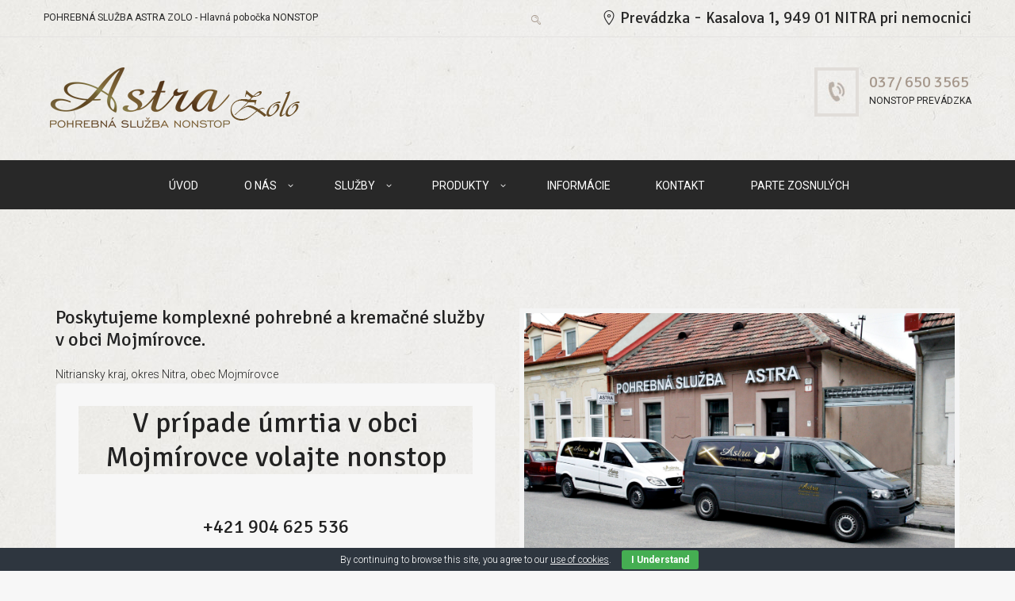

--- FILE ---
content_type: text/css
request_url: https://pohrebnictvoastra.sk/wp-content/themes/blessing/skins/blessing/skin.css
body_size: 19219
content:
/* BLESSING (basic) skin for the theme
------------------------------------------------------------------------- */

/* TABLE OF CONTENTS:

1. Theme typography
2. Theme Accent Colors
   2.1 Common colors
3. Form fields settings
7. Section's decorations
   7.1 User and main menu
   7.2 Slider
   7.3 Top panel: Page title and breadcrumbs
   7.4 Main content wrapper
   7.5 Post Formats
   7.6 Post Layouts
   7.7 Paginations
8. Single page parts
   8.1 Attachment and Portfolio post navigation
   8.2 Reviews block
   8.3 Post author
   8.4 Comments
   8.5 Page 404
   8.6 Fullscreen layout: Featured block
   8.7 Courses blocks
9. Sidebars
10. Footer areas
11. Utils
12. Registration and Login popups
13. Third party plugins
   13.1 Media player
   13.2 WooCommerce
   13.3 Tribe Events
   13.4 BB Press
14. Predefined classes for users
15. Shortcodes

-------------------------------------------------------------- */




/* 1. Theme typography
-------------------------------------------------------------- */
body {
    font-family: Quattrocento Sans, sans-serif;
    font-size: 15px;
    line-height: 1.666em;
    font-weight: 400;
    color: #766966;
}

h1,
h2,
h3,
h4,
h5 {
    font-family: Cinzel, serif;
    color: #493834;
}

h1 {
    font-size: 3.333em;
    line-height: 1.2em;
    margin-top: 0;
    margin-bottom: 0.9em;
}

h2 {
    font-size: 2.666em;
    line-height: 1.5em;
    margin-top: 1.425em;
    margin-bottom: 1em;
}

h3 {
    font-size: 2em;
    line-height: 1.2em;
    margin-top: 2.166em;
    margin-bottom: 0.833em;
}

h4 {
    font-size: 1.666em;
    line-height: 1.2em;
    margin-top: 1.92em;
    margin-bottom: 1.08em;
}

h5 {
    font-size: 1.333em;
    line-height: 0.85em;
    margin-top: 1.3em;
    margin-bottom: 1.25em;
}

h6 {
    font-size: 1.066em;
    line-height: 1.333em;
    margin-top: 3.3125em;
    margin-bottom: 0.5em;
    color: #493834;
}

dt,
b,
strong {
    font-weight: 700;
}

ol,
ul {
    margin-bottom: 0;
}

td,
th {
    border: 1px solid #dcdbda;
}

hr {
    border: none;
    color: #dddddc;
    background-color: #dddddc;
    height: 2px;
    margin-top: 5em;
}

p {
    padding: 0;
}

figure + p {
    margin-top: 1.333em;
    margin-bottom: 1.333em;
}

/* Normal state */

a,
button {
    -webkit-transition: all ease .3s;
    -moz-transition: all ease .3s;
    -ms-transition: all ease .3s;
    -o-transition: all ease .3s;
    transition: all ease .3s;
}

a {
    color: #493834;
}

a:hover {
    color: #592131;
}

/* Dark styles */
.bg_tint_dark,
.bg_tint_dark h1,
.bg_tint_dark h2,
.bg_tint_dark h3,
.bg_tint_dark h4,
.bg_tint_dark h5,
.bg_tint_dark h6 {
    color: #592131;
}

.bg_tint_dark a,
.bg_tint_dark h1 a,
.bg_tint_dark h2 a,
.bg_tint_dark h3 a,
.bg_tint_dark h4 a,
.bg_tint_dark h5 a,
.bg_tint_dark h6 a {
    color: #a5978b;
}

.bg_tint_dark a:hover,
.bg_tint_dark h1 a:hover,
.bg_tint_dark h2 a:hover,
.bg_tint_dark h3 a:hover,
.bg_tint_dark h4 a:hover,
.bg_tint_dark h5 a:hover,
.bg_tint_dark h6 a:hover {
    color: #592131;
}

/* Light styles */
.bg_tint_light,
.bg_tint_light a {
    color: #a5978b;
}

.bg_tint_light h1,
.bg_tint_light h2,
.bg_tint_light h3,
.bg_tint_light h4,
.bg_tint_light h5,
.bg_tint_light h6,
.bg_tint_light h1 a,
.bg_tint_light h2 a,
.bg_tint_light h3 a,
.bg_tint_light h4 a,
.bg_tint_light h5 a,
.bg_tint_light h6 a {
    color: #493834;
}

/* 2. Theme Accent Colors
------------------------------------------------------------------------- */

/* Links colors - use it as background and border with next classes */
.link_color {
    color: #bbb1a7;
}

.link_color_bgc {
    background-color: #bbb1a7;
}

.link_color_bg {
    background: #bbb1a7;
}

.link_color_border {
    border-color: #bbb1a7;
}

a.link_color:hover {
    color: #592131;
}

.link_dark {
    color: #592131;
}

.link_dark_bgc {
    background-color: #592131;
}

.link_dark_bg {
    background: #592131;
}

.link_dark_border {
    border-color: #592131;
}

/* Main menu colors - use it as background and border with next classes */
.menu_color {
    color: #592131;
}

.menu_color_bgc {
    background-color: #592131;
}

.menu_color_bg {
    background: #592131;
}

.menu_color_border {
    border-color: #592131;
}

a.menu_color:hover {
    color: #592131;
}

.menu_dark {
    color: #592131;
}

.menu_dark_bgc {
    background-color: #592131;
}

.menu_dark_bg {
    background: #592131;
}

.menu_dark_border {
    border-color: #592131;
}

/* User menu colors - use it as background and border with next classes */
.user_color {
    color: #ffb20e;
}

.user_color_bgc {
    background-color: #ffb20e;
}

.user_color_bg {
    background: #ffb20e;
}

.user_color_border {
    border-color: #ffb20e;
}

a.user_color:hover {
    color: #cc8b00;
}

.user_dark {
    color: #cc8b00;
}

.user_dark_bgc {
    background-color: #cc8b00;
}

.user_dark_bg {
    background: #cc8b00;
}

.user_dark_border {
    border-color: #cc8b00;
}


/* 2.1 Common colors
-------------------------------------------------------------- */

/* Portfolio hovers */
.post_content.ih-item.circle.effect1.colored .info,
.post_content.ih-item.circle.effect2.colored .info,
.post_content.ih-item.circle.effect3.colored .info,
.post_content.ih-item.circle.effect4.colored .info,
.post_content.ih-item.circle.effect5.colored .info .info-back,
.post_content.ih-item.circle.effect6.colored .info,
.post_content.ih-item.circle.effect7.colored .info,
.post_content.ih-item.circle.effect8.colored .info,
.post_content.ih-item.circle.effect9.colored .info,
.post_content.ih-item.circle.effect10.colored .info,
.post_content.ih-item.circle.effect11.colored .info,
.post_content.ih-item.circle.effect12.colored .info,
.post_content.ih-item.circle.effect13.colored .info,
.post_content.ih-item.circle.effect14.colored .info,
.post_content.ih-item.circle.effect15.colored .info,
.post_content.ih-item.circle.effect16.colored .info,
.post_content.ih-item.circle.effect18.colored .info .info-back,
.post_content.ih-item.circle.effect19.colored .info,
.post_content.ih-item.circle.effect20.colored .info .info-back,
.post_content.ih-item.square.effect1.colored .info,
.post_content.ih-item.square.effect2.colored .info,
.post_content.ih-item.square.effect3.colored .info,
.post_content.ih-item.square.effect4.colored .mask1,
.post_content.ih-item.square.effect4.colored .mask2,
.post_content.ih-item.square.effect5.colored .info,
.post_content.ih-item.square.effect6.colored .info,
.post_content.ih-item.square.effect7.colored .info,
.post_content.ih-item.square.effect8.colored .info,
.post_content.ih-item.square.effect9.colored .info .info-back,
.post_content.ih-item.square.effect10.colored .info,
.post_content.ih-item.square.effect11.colored .info,
.post_content.ih-item.square.effect12.colored .info,
.post_content.ih-item.square.effect13.colored .info,
.post_content.ih-item.square.effect14.colored .info,
.post_content.ih-item.square.effect15.colored .info,
.post_content.ih-item.circle.effect20.colored .info .info-back,
.post_content.ih-item.square.effect_book.colored .info {
    background: rgba(237, 236, 233, 1);
}

.post_content.ih-item.circle.effect1.colored .info,
.post_content.ih-item.circle.effect2.colored .info,
.post_content.ih-item.circle.effect5.colored .info .info-back,
.post_content.ih-item.circle.effect19.colored .info,
.post_content.ih-item.square.effect4.colored .mask1,
.post_content.ih-item.square.effect4.colored .mask2,
.post_content.ih-item.square.effect6.colored .info,
.post_content.ih-item.square.effect7.colored .info,
.post_content.ih-item.square.effect12.colored .info,
.post_content.ih-item.square.effect13.colored .info,
.post_content.ih-item.square.effect_dir.colored .info,
.post_content.ih-item.square.effect_shift.colored .info {
    background: rgba(237, 236, 233, 0.8);
    border: 0.3em solid #f4f4f4;
}

.ih-item.square.effect6.colored .info .post_title,
.ih-item.square.effect13.colored .info .post_title {
    background: transparent !important;
    padding-top: 4em;
    padding-bottom: 0;
    margin-top: 10%;
}

.ih-item.square.effect6.colored .info .post_title {
    margin-top: 15%;
}

.ih-item.square.effect2.colored .info .post_title {
    background: rgba(223, 219, 214, 1) !important;
    color: #857566 !important;
}

/* Tables */
table {
    color: #766966;
    ;
    width: 100%;
    /* In Chrome hide right and bottom borders for the table */
}

table th,
table td {
    padding: 1em;
}

table:not(.woocommerce-grouped-product-list) tr:first-child {
    color: #493834;
    text-transform: uppercase;
}

table tr:first-child th,
table tr:first-child td {
    font-size: 1.066em;
    line-height: 1.75em;
    font-weight: 300;
}

table thead {
    background-color: #f0e7d9;
}

table tr:first-child th:first-child,
table tr:first-child td:first-child {
    overflow: hidden;

}

table.wp-calendar tr:hover {
    background: transparent;
}

/* Table of contents */
pre.code,
#toc .toc_item.current,
#toc .toc_item:hover {
    border-color: #592131;
}



::selection,
::-moz-selection {
    color: #fff;
    background-color: #592131;
}




/* 3. Form fields settings
-------------------------------------------------------------- */
.select2-container--default .select2-selection--single,
input[type="text"],
input[type="tel"],
input[type="number"],
input[type="email"],
input[type="search"],
input[type="password"],
textarea {
    border: none;
    background-color: #f4f7f9;
}

textarea,
input[type="submit"],
input[type="tel"],
input[type="text"],
input[type="email"],
input[type="password"] {
    -webkit-box-sizing: border-box;
    -moz-box-sizing: border-box;
    box-sizing: border-box;
    -webkit-transition: all ease .3s;
    -moz-transition: all ease .3s;
    -ms-transition: all ease .3s;
    -o-transition: all ease .3s;
    transition: all ease .3s;
}

input::-webkit-input-placeholder,
textarea::-webkit-input-placeholder {
    color: #a5978b;
}

input[type="checkbox"]:not(.input-checkbox) {
    display: none;
}

label > input[type="checkbox"] {
    display: inline-block !important;
}

.woocommerce .comment-form input[type="checkbox"] + label,
input[type="checkbox"] + label {
    position: relative;
    padding-left: 2em;
    line-height: 1.5em;
}

.woocommerce .comment-form input[type="checkbox"] + label::before{
	display: block;
}

input[type="checkbox"] + label:before {
    content: ' ';
    font-family: fontello;
    display: block;
    position: absolute;
    text-align: center;
    top: 0;
    left: 0;
    width: 1.25em;
    height: 1.25em;
    border: 1px solid #ebebeb;
    background-color: #fafafa;
    -webkit-border-radius: 4px;
    -moz-border-radius: 4px;
    border-radius: 4px;
}

input[type="checkbox"]:checked + label:before {
    content: '\e80c';
}

.big_banner_form input[type="checkbox"] + label:before {
    display: none;
}

.woocommerce input[type="checkbox"] + label:before {
    display: none;
}

.woocommerce input[type="checkbox"] + label {
    padding-left: 1.3em;
}



/* 7. Section's decorations
-------------------------------------------------------------- */

/* If in the Theme options set "Body filled", else - leave this sections transparent */
.body_filled .widget_area.sidebar_style_dark,
.body_filled .widget_area.bg_tint_dark {
    background-color: #2f332f;
}

.body_filled .widget_area.sidebar_style_light,
.body_filled.article_style_boxed .footer_wrap.bg_tint_light,
.body_filled.article_style_boxed .widget_area.sidebar_style_light,
.body_filled .widget_area.sidebar_style_white,
.body_filled .widget_area.footer_style_white,
.body_filled .copy_wrap {
    background-color: #ffffff;
    background-image: url("images/white_bg.jpg");
    background-repeat: repeat;
}

.body_filled .widget_area.footer_style_white {
    padding-top: 5em;
}

.body_filled .footer_wrap,
.body_filled.article_style_boxed .page_wrap {
    background-color: #ffffff;
    border-bottom: 1px solid #eeedeb;
}

.article_style_boxed.layout_excerpt .content,
.article_style_boxed[class*="single-"] .content > article,
.article_style_boxed[class*="single-"] .content > .comments_wrap,
.article_style_boxed:not(.layout_excerpt) .content .post_item,
.article_style_boxed .sidebar {
    background-color: #ffffff;
    background-image: url("images/white_bg.jpg");
    background-repeat: repeat;
}

/* 7.1 User and main menu
-------------------------------------------------------------- */

.top_panel_style_light.top_panel_opacity_solid .top_panel_wrap {
    background-color: #ffffff;
}

.top_panel_style_light.top_panel_opacity_solid .page_top_wrap,
.top_panel_style_dark.top_panel_opacity_solid .top_panel_wrap {
    color: #a5978b;
}

/* User and main menu */
.menu_user_wrap {
    font-size: 0.75em;
    height: 33px;
}

.menu_user_wrap .menu_user_contact_area {
    padding-top: 7px;
}

.menu_main_nav_area {
    margin-top: 0;
    margin-bottom: 0;
}

.menu_main_wrap .menu_main_nav > li.donation_grey.menu-item {
    background-color: #a5978b;
}

.menu_left .menu_main_wrap .menu_main_nav_area,
.menu_center .menu_main_wrap .menu_main_nav_area {
    height: auto;
}

.menu_left .menu_main_wrap .menu_main_nav_area,
.menu_center .menu_main_wrap .menu_main_nav_area {
    height: 4.466em;
    margin-top: 2.9em;
    margin-bottom: 0;
    width: 100%;
    background-color: #592131;
    line-height: 0;
}

.top_panel_fixed .menu_main_wrap .menu_main_nav_area {
    margin-top: 0;
    margin-bottom: 0;
    height: 4.466em;
}

.top_panel_fixed .menu_main_wrap .logo {
    margin-top: 0;
    margin-bottom: 0;
}

.top_panel_fixed .menu_main_wrap .search_wrap {
    margin-top: 0;
    margin-bottom: 0;
}

.top_panel_fixed .display_none {
    display: none;
}


.menu_user_wrap .menu_user_nav > li a {
    -webkit-transition: all ease .8s;
    -moz-transition: all ease .8s;
    -ms-transition: all ease .8s;
    -o-transition: all ease .8s;
    transition: all ease .8s;
    font-weight: 400;
}

.top_panel_below .menu_user_wrap .menu_user_nav > li {
    margin-top: 0;
    padding-top: 0;
}

.top_panel_fixed.top_panel_style_light .top_panel_wrap,
.top_panel_fixed.top_panel_over.top_panel_opacity_transparent .top_panel_wrap {
    -webkit-box-shadow: -4px 3px 0px 0px rgba(0, 0, 0, 0.2);
    -moz-box-shadow: -4px 3px 0px 0px rgba(0, 0, 0, 0.2);
    box-shadow: -4px 3px 0px 0px rgba(0, 0, 0, 0.2);
}

.top_panel_fixed.top_panel_over.top_panel_opacity_transparent .top_panel_wrap {
    background-color: #018763;
    /*rgba(1,135,99, 0.8);*/
}

.menu_main_wrap .menu_main_nav > li {
    height: 4.466em;
    font-weight: 400;
    /*900;*/
    font-size: 1em;
    vertical-align: middle;
    box-sizing: border-box;
    padding: 0 1.2em;
    line-height: 1.7em;
}

.menu_main_wrap .menu_main_nav > li > a:hover {
    line-height: 10.6em;
}

.menu_main_wrap .menu_main_nav > li > a:before {
    content: attr(title);
    position: absolute;
    top: -3em;
}

.menu_user_wrap .menu_user_nav > li > a,
.menu_main_wrap .menu_main_nav > li > a {
    display: block;
    padding: 0 0.7em 0 1em;
    line-height: 4.6em;
    color: #ffffff;
    height: 100%;
    overflow: hidden;
    position: relative;
}

.menu_user_wrap .menu_user_nav > li li,
.menu_main_wrap .menu_main_nav > li li {
    line-height: 1.5em;
    padding: 1em 0;
}

.menu_user_wrap .menu_user_nav > li li + li,
.menu_main_wrap .menu_main_nav > li li + li {
    border-top: 1px solid rgba(255, 255, 255, 0.15);
}

.menu_main_wrap .menu_main_nav li li > a {
    color: #ffffff;
}

.menu_main_wrap .menu_main_nav li li.current-menu-ancestor > a,
.menu_main_nav li li.current-menu-item > a {
    color: #f1ad48;
}


.menu_main_wrap .menu_main_nav > li {
    margin-left: 0;
}

.menu_main_wrap .menu_main_nav > li:hover,
.menu_main_wrap .menu_main_nav > li.sfHover,
.menu_main_wrap .menu_main_nav > li#blob,
.menu_main_wrap .menu_main_nav > li.current-menu-item,
.menu_main_wrap .menu_main_nav > li.current-menu-parent,
.menu_main_wrap .menu_main_nav > li.current-menu-ancestor,
.menu_main_wrap .menu_main_nav > li ul li {
    background-color: #592131;
}

.menu_main_wrap .menu_main_nav > li.current-menu-ancestor,
.menu_main_wrap .menu_main_nav > li.current-menu-parent,
.menu_main_wrap .menu_main_nav > li.current-menu-item {
    background-color: #f1ad48;
}

.menu_main_wrap .menu_main_nav #blob {
    background-color: #f1ad48 !important;
}

.menu_main_wrap .menu_main_nav > li:hover,
.menu_main_wrap .menu_main_nav > li.blob_over,
.menu_main_wrap .menu_main_nav > li.blob_over.sfHover {
    background-color: #f1ad48;
    -webkit-transition: 0.5s;
    -moz-transition: 0.5s;
    -ms-transition: 0.5s;
    -o-transition: 0.5s;
    transition: 0.5s;
}

.menu_user_wrap .menu_user_nav > li ul {
    width: 160px;
    padding: 8px 0;
}

.menu_user_wrap .menu_user_nav > li.menu_user_bookmarks ul {
    width: 220px;
}

.menu_main_wrap .menu_main_nav > li ul {
    width: 220px;
    padding: 0;
}

.menu_user_wrap .menu_user_nav > li > ul {
    left: 0;
    top: 24px;
}

.menu_main_wrap .menu_main_nav > li > ul {
    left: 0;
    top: 4.466em;
    padding-top: 0.434em;
}

.menu_user_wrap .menu_user_nav > li > ul ul {
    left: 164px;
    top: -8px;
}

.menu_main_wrap .menu_user_nav > li > ul ul.submenu_left {
    left: -161px;
}

.menu_main_wrap .menu_main_nav > li > ul ul {
    left: 224px;
    top: -8px;
    ;
}

.menu_main_wrap .menu_main_nav > li > ul ul.submenu_left {
    left: -221px;
}

.menu_main_wrap .menu_main_nav > li ul li a:hover {
    color: #f1ad48;
}

.menu_user_wrap .menu_user_nav li a:before,
.menu_main_wrap .menu_main_nav li a:before {
    margin-right: 0.5em;
}

.menu_user_wrap .menu_user_nav > li.menu_user_register,
.menu_user_wrap .menu_user_nav > li.menu_user_controls {
    margin-left: 2.5em;
}

.menu_user_wrap .menu_user_nav > li.menu_user_register,
.menu_user_wrap .menu_user_nav > li.menu_user_login,
.menu_user_wrap .menu_user_nav > li.menu_user_logout {
    background-color: #5a2132;
}

.menu_user_wrap .menu_user_nav > li.menu_user_controls .user_avatar {
    border: 1px solid #fff;
    border-radius: 50%;
    display: inline-block;
    margin-right: 0.4em;
    overflow: hidden;
    vertical-align: middle;
    width: 16px;
    height: 16px;
    line-height: 16px;
}


/* White line under menu in the OVER mode */
.top_panel_over.top_panel_opacity_transparent .menu_main_wrap .content_wrap {
    position: relative;
}

.top_panel_over.top_panel_opacity_transparent .menu_main_wrap .content_wrap:after {
    content: ' ';
    display: block;
    width: 100%;
    height: 0.4em;
    position: absolute;
    left: 0;
    right: 0;
    top: 7.25em;
}

.top_panel_over.top_panel_opacity_transparent.menu_relayout .menu_main_wrap .content_wrap:after {
    top: 5em;
}

.top_panel_over.top_panel_opacity_transparent.top_panel_style_dark .menu_main_wrap .content_wrap:after {
    background-color: #ffffff;
}

.top_panel_fixed.top_panel_over.top_panel_opacity_transparent.top_panel_style_dark .menu_main_wrap .content_wrap:after {
    display: none;
}

/* Responsive menu */
.bg_tint_light .menu_main_responsive_button {
    color: #592131;
}

.bg_tint_light .menu_main_responsive_button:hover {
    color: #f1ad48;
}

.bg_tint_dark .menu_main_responsive_button {
    color: #ffffff;
}

.bg_tint_dark .menu_main_responsive_button:hover {
    color: #ffffff;
}

.menu_main_wrap .menu_main_nav_area .menu_main_responsive li,
.menu_main_wrap .menu_main_nav_area .menu_main_responsive a {
    color: #ffffff;
}

/* Search field */
.search_wrap.search_style_regular {
    border: 0;
}

.search_wrap.search_style_regular.search_opened {
    border: 0;
    background-color: #ffffff;
    -webkit-transition: 0.5s;
    -moz-transition: 0.5s;
    -ms-transition: 0.5s;
    -o-transition: 0.5s;
    transition: 0.5s;
}

.top_panel_style_light .content .search_wrap.search_style_regular.search_opened {
    border: 0;
}

.bg_tint_dark .search_wrap.search_style_regular.search_opened {
    background-color: #ffffff;
}

.search_wrap.search_opened .search_icon:before {
    content: '\e852';
}

.search_wrap .search_icon:before {
    content: '\e852';
    -moz-transform: scaleX(-1);
    -o-transform: scaleX(-1);
    -webkit-transform: scaleX(-1);
    transform: scaleX(-1);
    filter: FlipH;
    -ms-filter: "FlipH";
}

.search_wrap .search_icon {
    width: auto;
    margin-right: 5px;
}

.search_wrap.search_style_regular .search_form_wrap .search_submit,
.search_wrap.search_style_regular .search_icon {
    color: #a5978b;
}

.top_panel_style_light .content .search_wrap.search_style_regular .search_form_wrap .search_submit,
.top_panel_style_light .content .search_wrap.search_style_regular .search_icon {
    color: #a5978b;
}

.search_wrap.search_style_regular .search_form_wrap .search_submit:hover,
.search_wrap.search_style_regular .search_icon:hover {
    color: #a5978b;
    background-color: transparent !important;
}

.top_panel_style_light .content .search_wrap.search_style_regular .search_form_wrap .search_submit:hover,
.top_panel_style_light .content .search_wrap.search_style_regular .search_icon:hover {
    color: #a5978b;
}

.bg_tint_dark .search_wrap.search_style_regular .search_form_wrap .search_submit,
.bg_tint_dark .search_wrap.search_style_regular .search_icon,
.bg_tint_dark .search_wrap.search_style_regular .search_form_wrap .search_field {
    color: #a5978b;
}

.bg_tint_dark .search_wrap.search_style_regular .search_form_wrap .search_submit:hover,
.bg_tint_dark .search_wrap.search_style_regular .search_icon:hover {
    color: #8e8b83 !important;
}

header {
    background-image: url("images/top_bg.jpg");
}

/* Search results */

.search_results .post_more,
.search_results .search_results_close {
    color: #592131;
}

.search_results .post_more:hover,
.search_results .search_results_close:hover {
    color: #766966;
}


/* 7.2 Slider
-------------------------------------------------------------- */
.tp-bullets.hesperiden .tp-bullet {
    background: none;
    width: 10px;
    height: 10px;
    background-color: #ffffff;
    border: 1px solid transparent;
    border-radius: 50%;
    -moz-border-radius: 50%;
    -webkit-border-radius: 50%;
}

.tp-bullets.hesperiden .tp-bullet:hover,
.tp-bullets.hesperiden .tp-bullet.selected {
    background-color: transparent;
    border: 1px solid #ffffff;
}


/* 7.3 Top panel: Page title and breadcrumbs
-------------------------------------------------------------- */

/* Color top page bg */
.top_panel_style_light .page_top_wrap {
    background-color: #592131;
}

.top_panel_style_light .page_top_wrap .page_title {
    color: #a5978b;
}

/* Grey top page bg */
.top_panel_style_dark.article_style_boxed .page_top_wrap,
.top_panel_style_dark.article_style_stretch .page_top_wrap {
    margin: 3em 0;

}

/* Page Title */
.page_top_wrap .page_title {
    padding: 0;
    line-height: 1.25em;
}

/* Breadcrumbs */
.page_top_wrap .breadcrumbs {
    padding: 0;
    font-size: 0.866em;
    line-height: 1em;
}

.page_top_wrap.page_top_title .breadcrumbs {
    padding: 0;
}

.page_top_wrap .breadcrumbs .breadcrumbs_item {
    display: inline-block;
    margin-top: 1em;
    padding: 0.75em 0.875em;
    vertical-align: top;
    color: #a5978b;
}

.top_panel_style_dark.article_style_boxed .page_top_wrap .breadcrumbs .breadcrumbs_item,
.page_top_wrap .breadcrumbs a.breadcrumbs_item {
    color: #766966;
    -webkit-transition: all ease .3s;
    -moz-transition: all ease .3s;
    -ms-transition: all ease .3s;
    -o-transition: all ease .3s;
    transition: all ease .3s;
}

.top_panel_style_dark.article_style_boxed .page_top_wrap .breadcrumbs a.breadcrumbs_item:hover,
.page_top_wrap .breadcrumbs a.breadcrumbs_item:hover {
    color: #ffffff;
    background-color: #592131;
}

.page_top_wrap .breadcrumbs span {
    color: #98a3a9;
}

.top_panel_style_dark.article_style_boxed .page_top_wrap .breadcrumbs .breadcrumbs_delimiter,
.page_top_wrap .breadcrumbs .breadcrumbs_delimiter {
    color: #a5978b;
    display: inline-block;
    position: relative;
    margin-top: 1em;
    padding-top: 0.75em;
    vertical-align: top;
    text-align: center;
}

.page_top_wrap .breadcrumbs .breadcrumbs_delimiter:before {
    content: '/';
    margin: 0.2em;
}


/* 7.4 Main content wrapper
-------------------------------------------------------------- */

/* Post featured block */

/* Layout Excerpt */
.post_title .post_icon {
    color: #592131;
}

/* Blog pagination */
.pagination > a {
    border-color: #592131;
}




/* 7.5 Post formats
-------------------------------------------------------------- */

/* Aside */
.post_format_aside.post_item_single .post_content p,
.post_format_aside .post_descr {
    background: #ffffff;
    border: 1px solid #a5978b;
}

/* 7.6 Posts layouts
-------------------------------------------------------------- */

/* Related posts */
.post_item_related .post_content_wrap {
    border: 0;
    padding: 0;
    margin: 2em 0;
    height: auto;
}

.related_wrap .post_item_related,
.article_style_stretch .post_item_related {
    background: transparent;
}

.post_item_related .post_title a {
    color: #592131;
}

.post_item_related .post_title a:hover {
    color: #a5978b;
}


/* Masonry and Portfolio */
.article_style_boxed .isotope_wrap .isotope_item .post_featured,
.isotope_wrap .isotope_item_courses_1 .post_featured {
    -webkit-border-radius: 0;
    -moz-border-radius: 0;
    border-radius: 0;
}

.ih-item.square .info {
    overflow: hidden;
}

.isotope_wrap .isotope_item .post_featured,
.isotope_wrap .isotope_item_courses_1 .post_featured {
    border: 0;
}

.isotope_wrap .isotope_item:nth-child(3n+2) .post_featured,
.isotope_wrap .isotope_item_courses_1:nth-child(3n+2) .post_featured {
    border: 0;
}

.isotope_wrap .isotope_item:nth-child(3n+3) .post_featured,
.isotope_wrap .isotope_item_courses_1:nth-child(3n+3) .post_featured {
    border: 0;
}

/* Isotope filters */
.isotope_filters a {
    font-weight: 400;
    color: #ffffff;

}


/* Portfolio hovers */
.ih-item.square {
    overflow: hidden;
}

.ih-item.square.effect1 .img,
.ih-item.square.effect1 .info,
.ih-item.square.effect5 .img,
.ih-item.square.effect9 .img,
.ih-item.square.effect14 .img,
.ih-item.square.effect_shift .img,
.ih-item.square.effect_shift .info {
    overflow: hidden;

}

.ih-item.square.effect3 .info {
    -webkit-border-radius: 0;
    -moz-border-radius: 0;
    border-radius: 0;
}






/* 7.7 Paginations
-------------------------------------------------------------- */

/* Style 'Pages' and 'Slider' */
.pagination_single > .pager_numbers,
.pagination_single a,
.pagination_slider .pager_cur,
.pagination_single .current,
.pagination_pages > a,
.pagination_pages > span {
    border: 2px solid #c9c1ba;
    color: #a5978b;
    background-color: transparent;
    width: 3.33em;
    height: 2.13em;
}

.pagination_single > .pager_numbers,
.pagination_single a:hover,
.pagination_slider .pager_cur:hover,
.pagination_slider .pager_cur:focus,
.pagination_pages > .active,
.pagination_single .current,
.pagination_pages > a:hover {
    color: #ffffff;
    background-color: #c9c1ba;
}

.pagination_slider .pager_slider {
    background-color: #fff;
    border: 1px solid #ddd;
    -webkit-border-radius: 6px;
    -moz-border-radius: 6px;
    border-radius: 6px;
    -webkit-box-shadow: -4px 3px 0px 0px rgba(0, 0, 0, 0.2);
    -moz-box-shadow: -4px 3px 0px 0px rgba(0, 0, 0, 0.2);
    box-shadow: -4px 3px 0px 0px rgba(0, 0, 0, 0.2);
}

.pagination_wrap .pager_next,
.pagination_wrap .pager_prev,
.pagination_wrap .pager_last,
.pagination_wrap .pager_first {
    border: none;
    background-color: transparent;
    color: #592131;
}

.pagination_wrap .pager_next:hover,
.pagination_wrap .pager_prev:hover,
.pagination_wrap .pager_last:hover,
.pagination_wrap .pager_first:hover {
    color: #592131;
    background-color: transparent;
}

.pagination_wrap .pager_next:before {
    font-family: fontello;
    content: '\e82b';
    margin-right: 0;
}

.pagination_wrap .pager_prev:before {
    font-family: fontello;
    content: '\e82a';
    margin-right: 0;
}

.pagination_wrap .pager_last:before {
    font-family: fontello;
    content: '\e82b\e82b';
    margin-right: 0;
    letter-spacing: -2px;
}

.pagination_wrap .pager_first:before {
    font-family: fontello;
    content: '\e82a\e82a';
    margin-right: 0;
    letter-spacing: -2px;
}

.pagination_slider .sc_slider_controls_wrap a {
    -webkit-box-shadow: none;
    -moz-box-shadow: none;
    box-shadow: none;
}


/* Style 'Load more' */
.pagination_viewmore > a {
    background-color: #592131;
    color: #ffffff;
    font-size: 1em;
    font-weight: 400;
    padding: 1em 2em;
}

.pagination_viewmore > a:hover {
    color: #ffffff;
    background-color: #ffb20e;
}

/* Loader picture */
.viewmore_loader,
.mfp-preloader span,
.sc_video_frame.sc_video_active:before {
    background-color: #592131;
}





/* 8 Single page parts
-------------------------------------------------------------- */


/* 8.1 Attachment and Portfolio post navigation
------------------------------------------------------------- */
.post_featured .post_nav_item {
    color: #ffffff;
}

.post_featured .post_nav_item:before {
    border-color: transparent;
    color: #ffffff;
    -webkit-border-radius: 6px;
    -moz-border-radius: 6px;
    border-radius: 6px;
    -webkit-box-shadow: -4px 3px 0px 0px rgba(0, 0, 0, 0.2);
    -moz-box-shadow: -4px 3px 0px 0px rgba(0, 0, 0, 0.2);
    box-shadow: -4px 3px 0px 0px rgba(0, 0, 0, 0.2);
}

.post_featured .post_nav_item .post_nav_info {
    -webkit-border-radius: 6px;
    -moz-border-radius: 6px;
    border-radius: 6px;
    -webkit-box-shadow: -4px 3px 0px 0px rgba(0, 0, 0, 0.2);
    -moz-box-shadow: -4px 3px 0px 0px rgba(0, 0, 0, 0.2);
    box-shadow: -4px 3px 0px 0px rgba(0, 0, 0, 0.2);
}


/* 8.2 Reviews block
-------------------------------------------------------------- */
.reviews_block .sc_tabs_content,
.widget_area .reviews_block .reviews_summary {
    -webkit-border-radius: 10px;
    -moz-border-radius: 10px;
    border-radius: 10px;
}

.reviews_block .reviews_summary .reviews_item {
    background-color: #e3e1de;
    background-image: url(../../images/rating_summary_bg.png);
    background-position: right top;
    background-repeat: no-repeat;
    background-size: 100% 100%;
}

.reviews_block .reviews_max_level_100:nth-child(3n+1) .reviews_stars_hover,
.reviews_block .reviews_item:nth-child(3n+1) .reviews_slider {
    background-color: #e3e1de;
}

.reviews_block .reviews_max_level_100:nth-child(3n+2) .reviews_stars_hover,
.reviews_block .reviews_item:nth-child(3n+2) .reviews_slider {
    background-color: #e3e1de;
}

.reviews_block .reviews_max_level_100:nth-child(3n+3) .reviews_stars_hover,
.reviews_block .reviews_item:nth-child(3n+3) .reviews_slider {
    background-color: #e3e1de;
}

/* Summary stars in the post item (under the title) */
.post_item:nth-child(3n+1) .post_rating .reviews_stars_bg,
.post_item:nth-child(3n+1) .post_rating .reviews_stars_hover,
.post_item:nth-child(3n+1) .post_rating .reviews_value {
    color: #e3e1de;
}

.post_item:nth-child(3n+2) .post_rating .reviews_stars_bg,
.post_item:nth-child(3n+2) .post_rating .reviews_stars_hover,
.post_item:nth-child(3n+2) .post_rating .reviews_value {
    color: #e3e1de;
}

.post_item:nth-child(3n+3) .post_rating .reviews_stars_bg,
.post_item:nth-child(3n+3) .post_rating .reviews_stars_hover,
.post_item:nth-child(3n+3) .post_rating .reviews_value {
    color: #e3e1de;
}





/* 8.3 Post author
-------------------------------------------------------------- */
.post_author {
    color: #222222;
    background-image: url("images/white_bg.jpg");
    padding: 3em;
    margin-top: 2em;
}

.post_author .post_author_title {
    margin-bottom: 0.6em;
}

.post_author .post_author_title,
.post_author .post_author_info {
    margin-left: 6.667em;
    color: #766966;
}

.post_author .post_author_title a {
    color: #766966;
    text-transform: uppercase;
    letter-spacing: 0.2em;
}

.post_author .post_author_title a:hover {
    color: #8b9094;
}

.post_author .post_author_avatar {
    margin-right: 2em;
    width: 4.667em;
}

.article_style_stretch .related_wrap:not(.related_wrap_empty) {
    background: transparent;
    border-radius: 0;
}

.post_item_single .related_wrap:not(.related_wrap_empty):not(.scroll_wrap) {
    margin-top: 6em;
    border-top: 2px solid #dcdad9;
    padding-top: 2em;
    padding-left: 0;
    padding-right: 0;
    margin-bottom: 0;
}

.post_item_single .column-1_3 {
    width: 33%;
    vertical-align: top;
}

.post_item_single .post_item_related .post_featured img {
    width: 100%;
    border: 0;
}

.post_item_related {
    border-radius: 0;
}

/* 8.4 Comments
-------------------------------------------------------- */
.comments_list_wrap ul.children,
.comments_list_wrap ul > li + li {
    margin-top: 2em;
}

.comments_wrap .comment-respond {
    padding-bottom: 4px;
}

.comments_list_wrap .comment-respond {
    padding-bottom: 1.25em;
    margin-bottom: 1.25em;
}

.comments_list_wrap > ul {
    padding-bottom: 4em;
    border-bottom: 2px solid #dcdad9;
}

.comments_list_wrap .comment_author_avatar img {
    width: 100%;
    border: 0.4em solid #f4f4f4;
    box-sizing: border-box;
}

.comments_list_wrap .comment_info > span.comment_author,
.comments_list_wrap .comment_info > .comment_date > .comment_date_value {
    color: #592131;
}


.search_wrap .search_results {
    top: 60px;
}

/* 8.5 Page 404
-------------------------------------------------------------- */
.post_item_404 .page_title {
    font-family: Cinzel, serif;
    font-size: 16em;
    color: #dfdcd7;
    margin-top: 0.12em;
}

.post_item_404 .page_subtitle,
.post_item_404 .page_description a {
    color: #592131;
}

.post_item_404 .page_description,
.post_item_404 .page_description a:hover {
    color: #766966;
}

.post_item_404 .page_subtitle {
    margin: 1em 0;
}

.post_item_404 .page_description {
    margin: 3.25em 0;
}

.content .post_item_404 .page_search .search_wrap.search_fixed .search_form_wrap .search_field {
    position: relative;
    width: 16em;
    padding: 1.8em 1.4em;
    background-color: #e3e1de;
    color: #a5978b;
}

.content .post_item_404 .page_search .search_wrap .search_form_wrap .search_submit {
    display: block;
    background-color: #592131;
    color: #ffffff;
    float: right;
}

.content .post_item_404 .page_search .search_wrap .search_form_wrap .search_submit:hover {
    background-color: #f1ad48 !important;
}

.post_item_404 .page_search .search_wrap {
    max-width: 25em;
}

.error404.top_panel_style_light .page_content_wrap {
    background-color: #edece9;
    background-image: url("images/top_bg.jpg");
    background-repeat: repeat;
    background-position: left top;
}

.top_panel_style_light .post_item_404 .page_title,
.top_panel_style_light .post_item_404 .page_subtitle,
.top_panel_style_light .post_item_404 .page_description,
.top_panel_style_light .post_item_404 a {
    color: #ffffff;
}


/* 8.6 Fullscreen layout: Featured block
-------------------------------------------------------------- */
.body_style_fullscreen .post_featured {
    -webkit-border-radius: 0;
    -moz-border-radius: 0;
    border-radius: 0;
}

.body_style_fullscreen .post_featured .post_thumb_hover {
    background-color: rgba(2, 75, 94, 0.8);
}

.body_style_fullscreen .post_featured .post_button a {
    color: #e05100;
    background-color: #ffffff;
}


/* 8.7 Courses blocks
-------------------------------------------------------------- */
.layout_single-courses .post_info .post_info_date,
.layout_single-courses .post_info .post_info_posted:before {
    color: #592131;
}




/* 9. Sidebars
-------------------------------------------------------------- */
.footer_wrap .columns_wrap aside {
    vertical-align: top;
    padding-right: 2em;
}

.body_filled .widget_area.sidebar_style_light,
.sidebar,
.article_style_boxed .sidebar {
    padding: 3em 0;
}

.sidebar aside {
    padding: 0 3em;
    box-sizing: border-box;
}

/* Common rules */
.widget_area a,
.widget_area ul li:before,
.widget_area ul li a:hover {
    color: #493834;
}

.wp-block-calendar a:hover,
.widget_area a:hover,
.widget_area ul li a {
    color: #a5a5a5;
}


.sidebar.widget_area ul li a {
    color: #592131;
}

.sidebar.widget_area ul li a:hover {
    color: #a5a5a5;
}



.widget_area ul li a.username {
    color: #592131;
}

.widget_area ul li a.username:hover {
    color: #f1ad48;
}

.widget_area ul li:before {
    line-height: 1.5em;
    content: '\e82b  ';
    position: absolute;
}

footer.widget_area ul li:before {
    line-height: 1.5em;
    content: '';
}

footer.widget_area ul li {
    padding-left: 1.5em;
}

.widget_area .post_title a {
    text-transform: uppercase;
    overflow: hidden;
    display: block;
}

.widget_area .widget_text a,
.widget_area .post_info a {
    color: #592131;
}

.widget_area .widget_text a:hover,
.widget_area .post_info a:hover {
    color: #000000;
}

/* Dark sidebars */
.widget_area.bg_tint_dark .post_title a {
    color: #ffffff;
}

.widget_area .widget_socials .logo .logo_text {
    font-size: 2em;
    color: #592131;
}

/* Widget: Search */
.widget_area .widget_product_search .search_form,
.widget_area .widget_search .search_form {
    overflow: hidden;
}

.widget_area.bg_tint_dark .widget_product_search .search_form,
.widget_area.bg_tint_dark .widget_search .search_form {
    background-color: #666666;
}

.widget_area .widget_product_search .search_field,
.widget_area .widget_search .search_field {
    width: 100%;
    height: 3.333em;
    line-height: 35px;
    padding: 1em 3em 1em 1.5em;
    color: #a5978b;
    background-color: #e2e1dd;
    margin-bottom: 1.5em;
    border: 0;
    -webkit-box-sizing: border-box;
    -moz-box-sizing: border-box;
    box-sizing: border-box;
}

.woocommerce ul.products li.product a img,
.woocommerce-page ul.products li.product a img {
    border: 0;
}

.widget_area .widget_product_search .search_button,
.widget_area .widget_search .search_button {
    position: absolute;
    right: 1em;
    top: 0.45em;
    width: 30px;
    height: 35px;
    line-height: 35px;
    padding: 0;
    -webkit-box-shadow: none;
    -moz-box-shadow: none;
    box-shadow: none;
}


/* Widget: Calendar */
.wp-block-calendar .wp-calendar td a.day_wrap,
.widget_area .widget_calendar td a.day_wrap {
    border: 0.2em solid #eae7e4;
}


.widget_area .widget_calendar td a:hover {
    background-color: #eae7e4;
}

.widget_area .widget_calendar .month_cur a:hover,
.widget_area .widget_calendar .month_prev a:hover,
.widget_area .widget_calendar .month_next a:hover {
    background-color: #ffffff;

}

.wp-block-calendar .wp-calendar tbody .today .day_wrap,
.widget_area .widget_calendar .today .day_wrap {
    border-color: #592131;
    background-color: #592131;
    color: #ffffff;
    border-radius: 0;
}

.wp-block-calendar td .day_wrap,
.widget_area .widget_calendar td .day_wrap {
    padding: 0.1em 0;
    border: 0.2em solid transparent;
    border-radius: 0;
    width: 1.9em;
}

.wp-block-calendar tbody td,
.widget_area .widget_calendar td {
    font-size: 1em;
    padding: 0;
}

/* Widget: Tag Cloud */
.wp-block-tag-cloud a,
.widget_area .widget_product_tag_cloud a,
.widget_area .widget_tag_cloud a {
    border: 0.2em solid #eae7e4;
    color: #979797;
    text-transform: uppercase;
    font-size: 0.8em !important;
}

.wp-block-tag-cloud a:hover,
.widget_area .widget_product_tag_cloud a:hover,
.widget_area .widget_tag_cloud a:hover {
    border: 0.2em solid #eae7e4;
    color: #592131;
}

.wp-block-search {
    margin: 1em 0;
}


/* Widget: ANCORA Advertisement */
.widget_area .widget_advert .image_wrap {
    -webkit-border-radius: 6px;
    -moz-border-radius: 6px;
    border-radius: 6px;
}


/* Widget: ANCORA Flickr */
.widget_area .widget_flickr .flickr_badge_image {
    border: 0.4em solid #f4f4f4;
    margin: 0.4em;
    width: 28.92%;
}

.footer_style_light.widget_area .widget_flickr .flickr_badge_image {
    border: 0;
    margin: 0.4em;
    width: 29.05%;
}

.footer_style_light.widget_area .widget_flickr {
    padding: 0 1em 0 0;
}

.footer_style_light.widget_area .widget_flickr:last-child {
    padding: 0 0 0 1em;
}

/* Left or Right sidebar */
.sidebar aside + aside {
    border-top: 0.15em solid #f1f2f1;
    margin-top: 2em;
    padding-top: 2.5em;
}




/* 10. Footer areas
-------------------------------------------------------------- */

/* Contacts */
.contacts_wrap.bg_tint_dark {
    color: #b0b0b0;
    background-color: #fcfbfb;
}

.contacts_wrap.bg_tint_light {
    background-color: #ffffff;
}






/* 11. Utils
-------------------------------------------------------------- */

/* Scroll to top */
.scroll_to_top {
    color: #fff;
    background-color: #592131;
    border: none;
}

.scroll_to_top:after {
    content: '\e88c';
    font-family: fontello;
}

.scroll_to_top:hover {
    color: #fff;
    background-color: #f1ad48;
}

.custom_options #co_toggle {
    background-color: #ffb20e !important;
    color: #ffffff;
    right: -2.5625em !important;
}




/* 12. Registration and Login popups
-------------------------------------------------------------- */
.popup_wrap {
    background: #fff;
    -webkit-box-shadow: -4px 3px 0px 0px rgba(0, 0, 0, 0.2);
    -moz-box-shadow: -4px 3px 0px 0px rgba(0, 0, 0, 0.2);
    box-shadow: -4px 3px 0px 0px rgba(0, 0, 0, 0.2);
    -webkit-border-radius: 6px;
    -moz-border-radius: 6px;
    border-radius: 6px;
}

.popup_wrap .popup_close {
    -webkit-border-radius: 4px;
    -moz-border-radius: 4px;
    border-radius: 4px;
}

.popup_wrap input[type="text"],
.popup_wrap input[type="email"],
.popup_wrap input[type="password"] {
    font-size: 1.1667em;
    line-height: 1.5em;
    padding: 0.3em;
}





/* 13. Third party plugins
------------------------------------------------------- */


/* 13.1 Media player
------------------------------------------------------- */

.mejs-controls button:hover,
.mejs-controls button:active {
    background-color: transparent !important;
}



/* 13.2 WooCommerce
------------------------------------------------------ */

/* Theme colors */
.woocommerce .woocommerce-message:before,
.woocommerce-page .woocommerce-message:before,
.woocommerce div.product span.price,
.woocommerce div.product p.price,
.woocommerce #content div.product span.price,
.woocommerce #content div.product p.price,
.woocommerce-page div.product span.price,
.woocommerce-page div.product p.price,
.woocommerce-page #content div.product span.price,
.woocommerce-page #content div.product p.price,
.woocommerce ul.products li.product .price,
.woocommerce-page ul.products li.product .price,
.woocommerce a.button.alt:hover,
.woocommerce button.button.alt:hover,
.woocommerce input.button.alt:hover,
.woocommerce #respond input#submit.alt:hover,
.woocommerce #content input.button.alt:hover,
.woocommerce-page a.button.alt:hover,
.woocommerce-page button.button.alt:hover,
.woocommerce-page input.button.alt:hover,
.woocommerce-page #respond input#submit.alt:hover,
.woocommerce-page #content input.button.alt:hover,
.woocommerce a.button:hover,
.woocommerce button.button:hover,
.woocommerce input.button:hover,
.woocommerce #respond input#submit:hover,
.woocommerce #content input.button:hover,
.woocommerce-page a.button:hover,
.woocommerce-page button.button:hover,
.woocommerce-page input.button:hover,
.woocommerce-page #respond input#submit:hover,
.woocommerce-page #content input.button:hover,
.woocommerce .quantity input[type="button"]:hover,
.woocommerce #content input[type="button"]:hover,
.woocommerce-page .quantity input[type="button"]:hover,
.woocommerce-page #content .quantity input[type="button"]:hover,
.woocommerce ul.cart_list li > .amount,
.woocommerce ul.product_list_widget li > .amount,
.woocommerce-page ul.cart_list li > .amount,
.woocommerce-page ul.product_list_widget li > .amount,
.woocommerce ul.cart_list li span .amount,
.woocommerce ul.product_list_widget li span .amount,
.woocommerce-page ul.cart_list li span .amount,
.woocommerce-page ul.product_list_widget li span .amount,
.woocommerce ul.cart_list li ins .amount,
.woocommerce ul.product_list_widget li ins .amount,
.woocommerce-page ul.cart_list li ins .amount,
.woocommerce-page ul.product_list_widget li ins .amount,
.woocommerce.widget_shopping_cart .total .amount,
.woocommerce .widget_shopping_cart .total .amount,
.woocommerce-page.widget_shopping_cart .total .amount,
.woocommerce-page .widget_shopping_cart .total .amount,
.woocommerce a:hover h3,
.woocommerce-page a:hover h3,
.woocommerce .cart-collaterals .order-total strong,
.woocommerce-page .cart-collaterals .order-total strong,
.woocommerce .checkout #order_review .order-total .amount,
.woocommerce-page .checkout #order_review .order-total .amount,
.woocommerce .star-rating,
.woocommerce-page .star-rating,
.woocommerce .star-rating:before,
.woocommerce-page .star-rating:before,
.widget_area .widgetWrap ul > li .star-rating span,
.woocommerce #review_form #respond .stars a,
.woocommerce-page #review_form #respond .stars a {
    color: #592131;
}

.woocommerce .widget_price_filter .ui-slider .ui-slider-range,
.woocommerce-page .widget_price_filter .ui-slider .ui-slider-range,
.woocommerce .widget_price_filter .ui-slider .ui-slider-handle,
.woocommerce-page .widget_price_filter .ui-slider .ui-slider-handle {
    background: #c9c1ba !important;
}

.woocommerce .widget_price_filter .ui-slider .ui-slider-handle,
.woocommerce-page .widget_price_filter .ui-slider .ui-slider-handle {
    border-radius: 1em !important;
}

.woocommerce .woocommerce-message,
.woocommerce-page .woocommerce-message,
.woocommerce a.button.alt:active,
.woocommerce button.button.alt:active,
.woocommerce input.button.alt:active,
.woocommerce #respond input#submit.alt:active,
.woocommerce #content input.button.alt:active,
.woocommerce-page a.button.alt:active,
.woocommerce-page button.button.alt:active,
.woocommerce-page input.button.alt:active,
.woocommerce-page #respond input#submit.alt:active,
.woocommerce-page #content input.button.alt:active,
.woocommerce a.button:active,
.woocommerce button.button:active,
.woocommerce input.button:active,
.woocommerce #respond input#submit:active,
.woocommerce #content input.button:active,
.woocommerce-page a.button:active,
.woocommerce-page button.button:active,
.woocommerce-page input.button:active,
.woocommerce-page #respond input#submit:active,
.woocommerce-page #content input.button:active {
    border-top-color: #c9c1ba;
}

/* Select fileds */
.woocommerce .woocommerce-ordering {
    margin-bottom: 3em;
}


/* Buttons */
#btn-buy,
.woocommerce a.button,
.woocommerce button.button,
.woocommerce input.button,
.woocommerce #respond input#submit,
.woocommerce #content input.button,
.woocommerce-page a.button,
.woocommerce-page button.button,
.woocommerce-page input.button,
.woocommerce-page #respond input#submit,
.woocommerce-page #content input.button,
.woocommerce a.button.alt,
.woocommerce button.button.alt,
.woocommerce input.button.alt,
.woocommerce #respond input#submit.alt,
.woocommerce #content input.button.alt,
.woocommerce-page a.button.alt,
.woocommerce-page button.button.alt,
.woocommerce-page input.button.alt,
.woocommerce-page #respond input#submit.alt,
.woocommerce-page #content input.button.alt {
    display: inline-block;
    text-align: center;
    padding: 0.85em 1.8em;
    background-color: #c9c1ba;
    color: #ffffff;
    font-weight: 400;
    font-size: 1em;
    border-radius: 0;
    text-transform: none;
}

.woocommerce #respond input#submit.disabled,
.woocommerce #respond input#submit:disabled,
.woocommerce #respond input#submit:disabled[disabled],
.woocommerce a.button.disabled,
.woocommerce a.button:disabled,
.woocommerce a.button:disabled[disabled],
.woocommerce button.button.disabled,
.woocommerce button.button:disabled,
.woocommerce button.button:disabled[disabled],
.woocommerce input.button.disabled,
.woocommerce input.button:disabled,
.woocommerce input.button:disabled[disabled] {
    padding: 0.85em 1.8em;
}

.woocommerce .widget_price_filter .price_slider_amount {
    font-size: 1em;
}

#btn-buy:hover,
.woocommerce a.button:hover,
.woocommerce button.button:hover,
.woocommerce input.button:hover,
.woocommerce #respond input#submit:hover,
.woocommerce #content input.button:hover,
.woocommerce-page a.button:hover,
.woocommerce-page button.button:hover,
.woocommerce-page input.button:hover,
.woocommerce-page #respond input#submit:hover,
.woocommerce-page #content input.button:hover,
.woocommerce a.button.alt:hover,
.woocommerce button.button.alt:hover,
.woocommerce input.button.alt:hover,
.woocommerce #respond input#submit.alt:hover,
.woocommerce #content input.button.alt:hover,
.woocommerce-page a.button.alt:hover,
.woocommerce-page button.button.alt:hover,
.woocommerce-page input.button.alt:hover,
.woocommerce-page #respond input#submit.alt:hover,
.woocommerce-page #content input.button.alt:hover {
    border: none;
    background-color: #ffb20e;
    color: #ffffff;
}

/* Remove button */
.woocommerce a.remove,
.woocommerce a.remove:hover {
    color: #e05100 !important;
    background-color: transparent !important;
}

/* Messages */
.article_style_boxed.woocommerce .woocommerce-error,
.article_style_boxed.woocommerce .woocommerce-info,
.article_style_boxed.woocommerce .woocommerce-message,
.article_style_boxed.woocommerce-page .woocommerce-error,
.article_style_boxed.woocommerce-page .woocommerce-info,
.article_style_boxed.woocommerce-page .woocommerce-message {
    background-color: #f4f7f9;
    border-top-color: #592131;
}

.article_style_boxed.woocommerce-page .woocommerce-info:before {
    color: #592131;
}

.article_style_boxed.woocommerce.archive .woocommerce-error,
.article_style_boxed.woocommerce.archive .woocommerce-info,
.article_style_boxed.woocommerce.archive .woocommerce-message,
.article_style_boxed.woocommerce-page.archive .woocommerce-error,
.article_style_boxed.woocommerce-page.archive .woocommerce-info,
.article_style_boxed.woocommerce-page.archive .woocommerce-message {
    background-color: #ffffff;
}

/* Products stream */
.woocommerce span.new,
.woocommerce-page span.new,
.woocommerce span.onsale,
.woocommerce-page span.onsale {
    color: #ffffff;
    background-color: #592131;
    -webkit-box-shadow: -3px 2px 0px 0px rgba(0, 0, 0, 0.2);
    -moz-box-shadow: -3px 2px 0px 0px rgba(0, 0, 0, 0.2);
    box-shadow: -3px 2px 0px 0px rgba(0, 0, 0, 0.2);
}

.woocommerce ul.products li.product .post_featured,
.woocommerce-page ul.products li.product .post_featured,
.woocommerce ul.products li.product:nth-child(5n+1) .post_featured,
.woocommerce-page ul.products li.product:nth-child(5n+1) .post_featured {
    border: 0;
}

.article_style_boxed.woocommerce ul.products li.product .post_item_wrap,
.article_style_boxed.woocommerce-page ul.products li.product .post_item_wrap {
    overflow: hidden;
}

.article_style_boxed.woocommerce ul.products li.product .post_featured,
.article_style_boxed.woocommerce-page ul.products li.product .post_featured {
    -webkit-border-radius: 0;
    -moz-border-radius: 0;
    border-radius: 0;
}

.woocommerce ul.products li.product .woocommerce-loop-category__title a,
.woocommerce ul.products li.product .woocommerce-loop-product__title a,
.woocommerce ul.products li.product h3 a,
.woocommerce-page ul.products li.product h3 a,
.woocommerce ul.products li.product .star-rating:before,
.woocommerce ul.products li.product .star-rating span {
    color: #592131;
}

.woocommerce ul.products li.product .price,
.woocommerce-page ul.products li.product .price {
    color: #766966;
    font-size: 1em;
}

.woocommerce ul.products li.product .woocommerce-loop-category__title a:hover,
.woocommerce ul.products li.product .woocommerce-loop-product__title a:hover,
.woocommerce ul.products li.product h3 a:hover,
.woocommerce-page ul.products li.product h3 a:hover {
    color: #f1ad48;
}

.woocommerce ul.products li.product .add_to_cart_button,
.woocommerce-page ul.products li.product .add_to_cart_button {
    background-color: #c9c1ba;
}

.woocommerce ul.products li.product .add_to_cart_button:hover,
.woocommerce-page ul.products li.product .add_to_cart_button:hover {
    background-color: #f1ad48;
}


/* Pagination */
.woocommerce nav.woocommerce-pagination ul li a,
.woocommerce nav.woocommerce-pagination ul li span.current {
    border: 2px solid #592131;
    background-color: #592131;
    color: #ffffff;
    -webkit-border-radius: 4px;
    -moz-border-radius: 4px;
    border-radius: 4px;
}

.woocommerce nav.woocommerce-pagination ul li a:focus,
.woocommerce nav.woocommerce-pagination ul li a:hover,
.woocommerce nav.woocommerce-pagination ul li span.current {
    color: #592131;
    background-color: #ffffff;
}

.woocommerce ul.products li.product .post_content,
.woocommerce-page ul.products li.product .post_content {
    background: transparent;
    text-align: center;
}

.woocommerce ul.products li.product .post_content {
    overflow: hidden;
}

.article_style_boxed.woocommerce ul.products li.product .woocommerce-loop-category__title,
.article_style_boxed.woocommerce ul.products li.product .woocommerce-loop-product__title,
.article_style_boxed.woocommerce ul.products li.product h3,
.article_style_boxed.woocommerce-page ul.products li.product h3 {
    font-family: Quattrocento Sans, sans-serif;
    text-transform: uppercase;
    font-size: 1em;
    margin-top: 1em;
}

.woocommerce ul.products li.product .woocommerce-loop-category__title a,
.woocommerce ul.products li.product .woocommerce-loop-product__title a,
.woocommerce ul.products li.product h3 a,
.woocommerce-page ul.products li.product h3 a {
    color: #493834;
}

.article_style_boxed.woocommerce select,
.article_style_boxed.woocommerce-page select {
    width: 18em;
    padding: 1em;
    color: #a5978b;
    border: 0;
    -webkit-appearance: none;
    -moz-appearance: none;
    background: url("images/select.jpg") no-repeat right #e3e1de;
}

.woocommerce select,
.woocommerce-page select {
    font-size: 1em;
}

/* Single product */
.woocommerce div.product div.images img,
.woocommerce #content div.product div.images img,
.woocommerce-page div.product div.images img,
.woocommerce-page #content div.product div.images img {
    -webkit-border-radius: 10px;
    -moz-border-radius: 10px;
    border-radius: 10px;
    -webkit-box-shadow: none;
    -moz-box-shadow: none;
    box-shadow: none;
}

.woocommerce div.product div.images .thumbnails img,
.woocommerce #content div.product div.images .thumbnails img,
.woocommerce-page div.product div.images .thumbnails img,
.woocommerce-page #content div.product div.images .thumbnails img {
    -webkit-border-radius: 4px;
    -moz-border-radius: 4px;
    border-radius: 4px;
}

.woocommerce div.product .woocommerce-tabs .panel,
.woocommerce #content div.product .woocommerce-tabs .panel,
.woocommerce-page div.product .woocommerce-tabs .panel,
.woocommerce-page #content div.product .woocommerce-tabs .panel {
    border: 1px solid #dddddd;
    -webkit-box-shadow: none;
    -moz-box-shadow: none;
    box-shadow: none;
}

.woocommerce #reviews #comments ol.commentlist li img.avatar,
.woocommerce-page #reviews #comments ol.commentlist li img.avatar {
    -webkit-border-radius: 4px;
    -moz-border-radius: 4px;
    border-radius: 4px;
}


/* Cart */
.woocommerce table.cart,
.woocommerce #content table.cart,
.woocommerce-page table.cart,
.woocommerce-page #content table.cart {
    -webkit-border-radius: 0px;
    -moz-border-radius: 0px;
    border-radius: 0px;
}

.woocommerce table.cart thead th,
.woocommerce #content table.cart thead th,
.woocommerce-page table.cart thead th,
.woocommerce-page #content table.cart thead th {
    background-color: #592131;
    color: #ffffff;
}

.woocommerce table.cart img,
.woocommerce #content table.cart img,
.woocommerce-page table.cart img,
.woocommerce-page #content table.cart img {
    -webkit-border-radius: 4px;
    -moz-border-radius: 4px;
    border-radius: 4px;
}

/* Widgets */
.woocommerce ul.cart_list li img,
.woocommerce ul.product_list_widget li img,
.woocommerce-page ul.cart_list li img,
.woocommerce-page ul.product_list_widget li img {
    -webkit-border-radius: 6px;
    -moz-border-radius: 6px;
    border-radius: 6px;
}

.woocommerce .menu_user_cart .widget_shopping_cart .quantity,
.woocommerce-page .menu_user_cart .widget_shopping_cart .quantity {
    color: #ffffff;
}

.woocommerce .menu_user_cart .widget_shopping_cart .total,
.woocommerce-page .menu_user_cart.widget_shopping_cart .total {
    color: #ffffff;
}


/* 13.3 Tribe Events
------------------------------------------------------- */
.tribe-events-calendar thead th {
    background-color: #592131;
}

#tribe-bar-form .tribe-bar-submit input[type="submit"] {
    -webkit-border-radius: 4px;
    -moz-border-radius: 4px;
    border-radius: 4px;
}

.tribe-events-tooltip {
    -webkit-border-radius: 6px;
    -moz-border-radius: 6px;
    border-radius: 6px;
}

.single-tribe_events .tribe-events-event-image {
    overflow: hidden;
    -webkit-border-radius: 15px;
    -moz-border-radius: 15px;
    border-radius: 15px;
}

/* Buttons */
a.tribe-events-read-more,
.tribe-events-button,
.tribe-events-nav-previous a,
.tribe-events-nav-next a,
.tribe-events-widget-link a,
.tribe-events-viewmore a {
    display: inline-block;
    text-align: center;
    padding: 0.85em 1.15em;
    font-size: 0.875em;
    line-height: 1.3em;
    font-weight: 700;
    margin: 0 0 4px 4px;
    border: none;
    background-color: #592131;
    color: #ffffff;
    -webkit-box-shadow: -4px 3px 0px 0px rgba(0, 0, 0, 0.2);
    -moz-box-shadow: -4px 3px 0px 0px rgba(0, 0, 0, 0.2);
    box-shadow: -4px 3px 0px 0px rgba(0, 0, 0, 0.2);
}

a.tribe-events-read-more:hover,
.tribe-events-button:hover,
.tribe-events-nav-previous a:hover,
.tribe-events-nav-next a:hover,
.tribe-events-widget-link a:hover,
.tribe-events-viewmore a:hover {
    border: none;
    background-color: #ffb20e;
    color: #ffffff;
}




/* 13.4 BB Press and Buddy Press
------------------------------------------------------- */

/* Buttons */
#bbpress-forums div.bbp-topic-content a,
#buddypress button,
#buddypress a.button,
#buddypress input[type="submit"],
#buddypress input[type="button"],
#buddypress input[type="reset"],
#buddypress ul.button-nav li a,
#buddypress div.generic-button a,
#buddypress .comment-reply-link,
a.bp-title-button,
#buddypress div.item-list-tabs ul li.selected a {
    display: inline-block;
    text-align: center;
    padding: 0.85em 1.15em !important;
    font-size: 0.875em;
    line-height: 1.3em;
    font-weight: 700;
    margin: 0 0 4px 4px;
    border: none;
    background: #592131;
    color: #ffffff;
    -webkit-box-shadow: -4px 3px 0px 0px rgba(0, 0, 0, 0.2);
    -moz-box-shadow: -4px 3px 0px 0px rgba(0, 0, 0, 0.2);
    box-shadow: -4px 3px 0px 0px rgba(0, 0, 0, 0.2);
}

#bbpress-forums div.bbp-topic-content a:hover,
#buddypress button:hover,
#buddypress a.button:hover,
#buddypress input[type="submit"]:hover,
#buddypress input[type="button"]:hover,
#buddypress input[type="reset"]:hover,
#buddypress ul.button-nav li a:hover,
#buddypress div.generic-button a:hover,
#buddypress .comment-reply-link:hover,
a.bp-title-button:hover,
#buddypress div.item-list-tabs ul li.selected a:hover {
    border: none;
    background: #ffb20e;
    color: #ffffff;
}

#buddypress div.item-list-tabs ul li a,
#buddypress div.item-list-tabs ul li span {
    font-size: 0.875em;
    padding: 0.85em 1.15em;
    line-height: 1.3em;
    margin: 0 0 4px 4px;
}

/* Images */
.bbpress img.avatar,
.buddypress img.avatar {
    -webkit-border-radius: 4px;
    -moz-border-radius: 4px;
    border-radius: 4px;
}

.bbpress img.avatar-14,
.buddypress img.avatar-14 {
    -webkit-border-radius: 50%;
    -moz-border-radius: 50%;
    border-radius: 50%;
}

.bbpress img.avatar-50,
.bbpress img.avatar-100,
.bbpress img.avatar-150,
.buddypress img.avatar-50,
.buddypress img.avatar-100,
.buddypress img.avatar-150 {
    -webkit-border-radius: 6px;
    -moz-border-radius: 6px;
    border-radius: 6px;
}





/* 14. Predefined classes for users
-------------------------------------------------------------- */
.texture_bg_green,
.texture_bg_dark {
    background-image: url(images/bg_dark.jpg);
}

.texture_bg_blue,
.texture_bg_light {
    background-image: url(images/bg_light.jpg);
}

.texture_bg_yellow {
    background-image: url(images/bg_yellow.jpg);
}

.texture_bg_slider:after,
.texture_bg_slider_full:after {
    content: ' ';
    position: absolute;
    left: 0;
    right: 0;
    bottom: 0;
    top: 0;
    z-index: 1;
    background: url(images/texture_top.png) center top repeat-x, url(images/texture_slider.png) left top repeat;
}

.texture_bg_slider_full:after {
    background: url(images/texture_center.png) center center no-repeat, url(images/texture_top.png) center top repeat-x, url(images/texture_slider.png) left top repeat;
}




/* 15. Shortcodes
-------------------------------------------------------------- */


/* Accordion */
.sc_accordion .sc_accordion_item .sc_accordion_title .sc_accordion_icon:before {
    width: 1.7em;
    height: 1.4em;
    background: #592131;
    color: #ffffff;
    font-size: 0.7em;
    -moz-border-radius: 0.9em;
    -webkit-border-radius: 0.9em;
    border-radius: 0.9em;
    padding-top: 0.4em;
    padding-left: 0.1em;
}

.sc_accordion .sc_accordion_item .sc_accordion_title .sc_accordion_icon_closed:before {
    background: #d8d5d2;
    color: #857b78;
}

.sc_accordion .sc_accordion_item .sc_accordion_title .sc_accordion_icon_opened:before {
    background: #592131;
    color: #ffffff;
}

.sc_accordion_item + .sc_accordion_item {
    border-top: 1px dotted #dcdad9;
}

.sc_accordion .sc_accordion_item {
    margin-bottom: 0;
}

/* Style 1*/
.sc_accordion.sc_accordion_style_1 .sc_accordion_item .sc_accordion_title .sc_accordion_icon {
    background-color: #fefdfd;
}

.sc_accordion.sc_accordion_style_1 .sc_accordion_item .sc_accordion_title {
    color: #453b36;
    background-color: #fefdfd !important;
    border: 0;
    padding: 1.9em 1em 1.7em 4em;
    font-family: Quattrocento Sans, sans-serif;
    font-size: 1.066em;
    text-transform: uppercase;
}

.sc_accordion.sc_accordion_style_1 .sc_accordion_item .sc_accordion_title.ui-state-active .sc_accordion_icon_opened,
.sc_accordion.sc_accordion_style_1 .sc_accordion_item .sc_accordion_title .sc_accordion_icon_closed {
    background-color: #fefdfd;
    margin-left: 1.1em;
}

.sc_accordion.sc_accordion_style_1 .sc_accordion_item .sc_accordion_title .sc_accordion_icon_opened {
    margin-left: 1.1em;
}

.sc_accordion.sc_accordion_style_1 .sc_accordion_item .sc_accordion_title:hover {
    color: #592131;
}

.sc_accordion.sc_accordion_style_1 .sc_accordion_item .sc_accordion_title:hover .sc_accordion_icon_opened {
    background-color: #fefdfd;
}

/* Style 2*/
.sc_accordion.sc_accordion_style_2 .sc_accordion_item .sc_accordion_title .sc_accordion_icon {
    background-color: transparent;
}

.sc_accordion.sc_accordion_style_2 .sc_accordion_item .sc_accordion_title {
    color: #453b36;
    background-color: transparent;
    border: 0;
    padding: 2.2em 1em 2em 2.3em;
    font-family: Quattrocento Sans, sans-serif;
    font-size: 1.066em;
    text-transform: uppercase;
}

.sc_accordion.sc_accordion_style_2 .sc_accordion_item .sc_accordion_title.ui-state-active .sc_accordion_icon_opened,
.sc_accordion.sc_accordion_style_2 .sc_accordion_item .sc_accordion_title .sc_accordion_icon_closed {
    background-color: transparent;
}

.sc_accordion.sc_accordion_style_2 .sc_accordion_item .sc_accordion_title:hover {
    color: #592131;
}

.sc_accordion.sc_accordion_style_2 .sc_accordion_item .sc_accordion_title:hover .sc_accordion_icon_opened {
    background-color: transparent;
}

/* Audio */
.sc_audio.sc_audio_info {
    border: 0;
    background-color: #592131;
    padding: 8.5em 2.5em 2.5em 2.5em;
}

.wp-audio-shortcode.mejs-container .mejs-controls {
    background-color: #592131;
    padding-top: 5px;
}

.sc_audio.sc_audio_info .sc_audio_container .mejs-controls {
    padding-left: 0;
}

.sc_audio.sc_audio_info .sc_audio_container .mejs-controls .mejs-play,
.sc_audio.sc_audio_info .sc_audio_container .mejs-controls .mejs-replay,
.sc_audio.sc_audio_info .sc_audio_container .mejs-controls .mejs-pause {
    width: 30px !important;
}

.sc_audio.sc_audio_info .sc_audio_container .mejs-controls .mejs-play button,
.sc_audio.sc_audio_info .sc_audio_container .mejs-controls .mejs-replay button,
.sc_audio.sc_audio_info .sc_audio_container .mejs-controls .mejs-pause button {
    margin: 3px 8px 0 0 !important;
}

.mejs-container .mejs-time-rail .mejs-time-handle-content {
    top: -7px;
}

.mejs-inner .mejs-controls {
    padding-top: 5px;
}

.wp-video-shortcode .mejs-inner .mejs-controls {
    padding-top: 5px;
}

input[type="submit"]:before,
input[type="button"]:before,
button:before,
.sc_button:before {
    margin-right: 10px;
}

.sc_audio .sc_audio_header {
    padding: 2em 2.5em;
}

.sc_audio .sc_audio_author {
    font-size: 0.8em;
    text-transform: uppercase;
}

.sc_audio .sc_audio_author_name,
.sc_audio .sc_audio_title {
    color: #ffffff;
    font-weight: 500;
}

.mejs-container .mejs-button {
    height: 30px !important;
    width: 40px !important;
}

.mejs-controls .mejs-button button {
    margin: 3px 8px 0 !important;
    height: 24px !important;
    width: 24px !important;
    background: none !important;
    font-size: 1.2em !important;
    background-color: rgba(255, 255, 255, 0.2) !important;
    border-radius: 50% !important;
    font-family: Fontello !important;
    color: #ffffff;
}

.mejs-controls .mejs-button.mejs-replay button:before {
    content: '\e923';
    margin: 0;
    text-align: center;
}

.mejs-controls .mejs-button.mejs-play button:before {
    content: '\e953';
    margin: 0;
    text-align: center;
}

.mejs-controls .mejs-button.mejs-pause button:before {
    content: '\e954';
    margin: 0;
    text-align: center;
}

.mejs-controls .mejs-button.mejs-mute button:before {
    content: '\e952';
    margin-left: 0.6em;
    text-align: center;
}

.mejs-controls .mejs-button.mejs-unmute button:before {
    content: '\e950';
    margin: 0;
    text-align: center;
}

.mejs-controls .mejs-fullscreen-button button:before {
    content: '\e8be';
    margin: 0;
    text-align: center;
}

.mejs-controls .mejs-time-rail .mejs-time-total {
    -webkit-border-radius: 0 !important;
    -moz-border-radius: 0 !important;
    border-radius: 0 !important;
    margin-top: 9px !important;

    background: rgba(255, 255, 255, 0.2);
}

.mejs-controls div.mejs-time-rail a {
    width: 380px !important;
}

.sidebar_hide .content .mejs-controls div.mejs-time-rail {
    width: 900px !important;
}

.sidebar_hide .content .mejs-controls div.mejs-time-rail a {
    width: 467px !important;
}

.mejs-container .mejs-controls .mejs-time {
    color: rgba(255, 255, 255, 0.4) !important;
    padding: 0 !important;
    margin-top: 1px;
}

.mejs-container * {
    font-family: Quattrocento Sans, sans-serif !important;
    font-weight: 400 !important;
    font-size: 10px;
}


.mejs-controls .mejs-time-rail .mejs-time-total,
.mejs-controls .mejs-time-rail .mejs-time-buffering,
.mejs-controls .mejs-time-rail .mejs-time-loaded,
.mejs-controls .mejs-horizontal-volume-slider .mejs-horizontal-volume-current,
.mejs-controls .mejs-time-rail .mejs-time-current {
    height: 3px !important;
}

.mejs-controls .mejs-horizontal-volume-slider .mejs-horizontal-volume-total:before,
.mejs-controls .mejs-time-rail .mejs-time-total:before {
    content: " ";
    display: block;
    position: absolute;
    left: -2px;
    top: -2px;
    bottom: -2px;
    right: -2px;
}

.mejs-container .mejs-controls {
    color: transparent;
}

.mejs-container .mejs-controls .mejs-time {
    padding-top: 10px !important;
    width: 2.6em !important;
    text-align: left !important;
}

.mejs-controls .mejs-time-rail .mejs-time-current {
    background: #bfbdbd !important;
    height: 3px !important;
}

.mejs-time-hovered {
    height: 3px !important;
}

.mejs-controls .mejs-horizontal-volume-slider .mejs-horizontal-volume-current,
.mejs-controls .mejs-time-rail .mejs-time-loaded {
    background: #ffffff !important;
}

.mejs-controls .mejs-horizontal-volume-slider .mejs-horizontal-volume-total {
    top: 14px !important;
    height: 3px !important;
}

.mejs-inner .mejs-time-rail {
    padding-top: 5px;
}

/* Button */
/*Global*/
input[type="submit"],
input[type="button"],
button,
.sc_button,
.widget_instagram_follow_link.sc_button {
    font-family: Quattrocento Sans, sans-serif;
    font-size: 1em;
}

input[type="submit"],
input[type="button"],
button,
.sc_button.sc_button_style_global {
    border: none;
    background-color: #f1ad48;
    color: #ffffff;
}

.sc_button.sc_button_style_global.sc_button_bg_menu {
    background-color: #f1ad48;
}

.sc_button.sc_button_style_global.sc_button_bg_user {
    background-color: #f1ad48;
}

input[type="submit"]:hover,
input[type="button"]:hover,
button:hover,
.sc_button.sc_button_style_global:hover {
    color: #ffffff;
}

/*Dark*/
.wp-block-search .wp-block-search__button,
.wp-block-button:not(.is-style-outline) .wp-block-button__link,
.widget_instagram_follow_link.sc_button,
.post_item_excerpt .post_descr .read_more,
.sc_button.sc_button_style_dark,
.sc_button.sc_button_style_filled {
    background-color: #592131;
    color: #ffffff;
}

.wp-block-button.is-style-outline .wp-block-button__link {
    border-color: #592131;
    color: #592131;
}

.sc_button.sc_button_style_dark.sc_button_bg_menu,
.sc_button.sc_button_style_filled.sc_button_bg_menu {
    background-color: #592131;
    color: #ffffff;
}

.sc_button.sc_button_style_dark.sc_button_bg_user,
.sc_button.sc_button_style_filled.sc_button_bg_user {
    background-color: #592131;
    color: #ffffff;
}

.sc_contact_form .sc_contact_form_button button:hover,
.ancora-paypal-donations button:hover,
.sc_button.sc_button_style_global:hover,
.wpcf7-form input[type="submit"]:hover {
    background-color: #a5978b;
}

.wp-block-search .wp-block-search__button:hover,
.wp-block-button:not(.is-style-outline) .wp-block-button__link:hover,
.widget_instagram_follow_link.sc_button:hover,
.post_item_excerpt .post_descr .read_more:hover,
.sc_button.sc_button_style_dark:hover,
.sc_button.sc_button_style_filled:hover {
    background-color: #f1ad48;
    color: #ffffff;
}

.wp-block-button.is-style-outline .wp-block-button__link:hover {
    border-color: #f1ad48;
    color: #f1ad48;
}


/*Light*/
.sc_button.sc_button_style_light {
    background-color: #c9c1ba;
    color: #ffffff;
}

.sc_button.sc_button_style_light.sc_button_bg_menu {
    background-color: #c9c1ba;
    color: #ffffff;
}

.sc_button.sc_button_style_light.sc_button_bg_user {
    background-color: #c9c1ba;
    color: #ffffff;
}

.sc_button.sc_button_style_light:hover {
    background-color: #f1ad48;
    color: #ffffff;
}

.sc_button + .sc_button {
    margin-left: 1em;
}


/* Blogger */
.sc_blogger.layout_date .sc_blogger_item .sc_blogger_date {
    background-color: #592131;
    border-color: #592131;
    color: #ffffff;
    -webkit-border-radius: 50%;
    -moz-border-radius: 50%;
    border-radius: 50%;
}

.sc_blogger.layout_date .sc_blogger_item .sc_blogger_date .year:before {
    border-color: #ffffff;
}



/* Countdown Style 1 */
.sc_countdown.sc_countdown_style_1 .sc_countdown_digits,
.sc_countdown.sc_countdown_style_1 .sc_countdown_separator {
    font-size: 2.45em;
    font-weight: 100;
    height: 2.45em;
    line-height: 2.45em;
    color: #592131;
    margin-bottom: 6px;
}

.sc_countdown.sc_countdown_style_1 .sc_countdown_digits {
    width: 2.45em;
    border: 6px solid #ffffff;
    background-color: #f4f7f9;
    -webkit-border-radius: 50%;
    -moz-border-radius: 50%;
    border-radius: 50%;
}

.sc_countdown.sc_countdown_style_1 .sc_countdown_label {
    color: #592131;
    font-weight: 400;
}

/* Countdown Style 2 */
.sc_countdown.sc_countdown_style_2 .sc_countdown_digits,
.sc_countdown.sc_countdown_style_2 .sc_countdown_separator {
    font-size: 3em;
    font-weight: 700;
    height: 1.3542em;
    line-height: 1.3542em;

}

.sc_countdown.sc_countdown_style_2 .sc_countdown_separator {
    color: rgba(30, 170, 206, 0.8);
    font-weight: 300;
}

.sc_countdown.sc_countdown_style_2 .sc_countdown_digits span {
    display: inline-block;
    text-align: center;
    width: 1.1458em;
    color: #ffffff;
    background-color: rgba(30, 170, 206, 0.5);
    -webkit-border-radius: 4px;
    -moz-border-radius: 4px;
    border-radius: 4px;
}

.sc_countdown.sc_countdown_style_2 .sc_countdown_digits span + span {
    margin-left: 2px;
}

.sc_countdown.sc_countdown_style_2 .sc_countdown_label {
    color: rgba(30, 170, 206, 0.8);
    font-weight: 400;
}

/* Dropcaps */
.sc_dropcaps .sc_dropcaps_item {
    padding: 0.29em 0.4em 0.25em 0.4em;
    overflow: hidden;
    color: #fff;
    font-size: 2em;
    font-family: Cinzel, serif;
    font-weight: 700;
}

.sc_dropcaps.sc_dropcaps_style_1 .sc_dropcaps_item {
    background-color: #592131;
}

.sc_dropcaps.sc_dropcaps_style_2 .sc_dropcaps_item {
    background-color: #f1ad48;
}

.sc_dropcaps.sc_dropcaps_style_3 .sc_dropcaps_item {
    background-color: #c9c1ba;
}

.sc_dropcaps.sc_dropcaps_style_4 .sc_dropcaps_item {
    background-color: #fdfdfc;
    color: #000000;
}



/* Emailer */
.sc_emailer {
    overflow: hidden;
    -webkit-border-radius: 20px;
    -moz-border-radius: 20px;
    border-radius: 20px;
}

.sc_emailer.sc_emailer_opened {
    -webkit-border-radius: 6px;
    -moz-border-radius: 6px;
    border-radius: 6px;
}

.sc_emailer input {
    background-color: transparent;
}



/* Highlight */
.sc_highlight {
    padding: 0.4em;
}

.sc_highlight_style_1 {
    color: #ffffff;
    background-color: #592131;
}

.sc_highlight_style_2 {
    color: #ffffff;
    background-color: #592131;
}

.sc_highlight_style_3 {
    color: #ffffff;
    background-color: #f1ad48;
}


/* Google map */
.sc_googlemap {
    overflow: hidden;
}



/* Icon */
.sc_icon_shape_square,
a .sc_icon_shape_square:after {
    -webkit-border-radius: 4px;
    -moz-border-radius: 4px;
    border-radius: 4px;
}

.sc_icon_bg_link {
    color: #592131;
}

.sc_icon_bg_menu {
    color: #592131;
}

.sc_icon_bg_user {
    color: #ffb20e;
}

.sc_icon.sc_icon_bg_link:hover,
a:hover .sc_icon.sc_icon_bg_link {
    color: #f1ad48;
}

.sc_icon.sc_icon_bg_menu:hover,
a:hover .sc_icon.sc_icon_bg_menu {
    color: #018763;
}

.sc_icon.sc_icon_bg_user:hover,
a:hover .sc_icon.sc_icon_bg_user {
    color: #cc8b00;
}

.sc_icon_shape_round.sc_icon_bg_link,
.sc_icon_shape_square.sc_icon_bg_link {
    background-color: #592131;
    border-color: #592131;
    color: #ffffff;
}

.sc_icon_shape_round.sc_icon_bg_menu,
.sc_icon_shape_square.sc_icon_bg_menu {
    background-color: #592131;
    border-color: #592131;
    color: #ffffff;
}

.sc_icon_shape_round.sc_icon_bg_user,
.sc_icon_shape_square.sc_icon_bg_user {
    background-color: #ffb20e;
    border-color: #ffb20e;
    color: #ffffff;
}

.sc_icon_shape_round.sc_icon_bg_link:hover,
.sc_icon_shape_square.sc_icon_bg_link:hover,
a:hover .sc_icon_shape_round.sc_icon_bg_link,
a:hover .sc_icon_shape_square.sc_icon_bg_link {
    color: #592131;
}

.sc_icon_shape_round.sc_icon_bg_menu:hover,
.sc_icon_shape_square.sc_icon_bg_menu:hover,
a:hover .sc_icon_shape_round.sc_icon_bg_menu,
a:hover .sc_icon_shape_square.sc_icon_bg_menu {
    color: #592131;
}

.sc_icon_shape_round.sc_icon_bg_user:hover,
.sc_icon_shape_square.sc_icon_bg_user:hover,
a:hover .sc_icon_shape_round.sc_icon_bg_user,
a:hover .sc_icon_shape_square.sc_icon_bg_user {
    color: #ffb20e;
}


/* Image */
figure.sc_image {
    border-bottom: 0.4em solid #f4f4f4;
}

figure.sc_image {
    background-color: #f4f4f4;
}

.page-id-1258 figure,
.page-id-1258 .sc_image {
    background-color: transparent;
    border: 0;
}

figure.alignleft.wp-block-gallery:not(.has-nested-images){
	margin-right: 1.6em;
}
figure.alignleft {
    margin: 1.6em 1.6em 1.2em 0;
}

figure.alignright {
    margin: 1.6em 0 1.2em 1.6em;
}

.sc_image img {
    padding-bottom: -2px;
}

figure.sc_image.title_approve {
    border-bottom: 0;
}

figure figcaption,
.sc_image figcaption {
    font-size: 0.866em;
    color: #766966;
    background-color: #f4f4f4;
    text-align: center;
}


/* Infobox */
.sc_infobox {
    text-transform: uppercase;
    font-size: 1em;
    padding-top: 2.1em;
    padding-bottom: 2.1em;
    font-weight: 700;
}

.sc_infobox.sc_infobox_style_regular {
    background-color: #f4f4f6;
    color: #232a34;
}

.sc_infobox.sc_infobox_style_info {
    background-color: #1f92b4;
}

.sc_infobox.sc_infobox_style_success {
    background-color: #479422;
}

.sc_infobox.sc_infobox_style_error {
    background-color: #c52b0e;
}

.sc_infobox.sc_infobox_style_warning {
    background-color: #f1ad48;
}

.sc_infobox.sc_infobox_iconed {
    padding-left: 4em;
}

.sc_infobox.sc_infobox_iconed:before {
    font-size: 18px;
    line-height: 1em;
    margin-right: 0.6em;
    position: absolute;
    left: 1.5em;
    top: 1.9em;
}

.sc_infobox.sc_infobox_closeable:after {
    content: '\e90b';
    font-family: "fontello";
    cursor: pointer;
    position: absolute;
    width: 1.8em;
    height: 1.8em;
    color: #ffffff;
    background-color: rgba(255, 255, 255, 0.3);
    font-size: 0.8em;
    -moz-border-radius: 0.9em;
    -webkit-border-radius: 0.9em;
    border-radius: 0.9em;
    text-align: center;
    top: inherit;
}

.sc_infobox.sc_infobox_closeable.sc_infobox_style_regular:after {
    color: #777d80;
}


/* List */
.sc_list_style_iconed li:before,
.sc_list_style_iconed .sc_list_icon {
    color: #afa499;
}

.sc_list_style_arrows li {
    padding: 0 0 0 1em;
    list-style: none;
    position: relative;
}

.sc_list {
    margin-top: 2em;
}

.sc_list_style_arrows li .sc_list_icon {
    position: absolute;
    left: 0;
    top: 0;
}

/* Number */
.sc_number_item {
    -webkit-border-radius: 4px;
    -moz-border-radius: 4px;
    border-radius: 4px;
}


/* Popup */
.sc_popup:before {
    background-color: #592131;
}


/* Price block */

.columns_wrap .sc_price_block {
    width: 100%;
}

.sc_price_block + .sc_price_block {
    margin-left: 3.2%;
}

.sc_price_block .sc_price_block_title {
    background-color: #f5f4f3;
    font-family: Cinzel, serif;
    font-size: 1.067em;
    padding: 1em 0 0.4em 0;
}

.sc_price_block .sc_price_block_link .sc_button {
    background-color: #c9c1ba;
}

.sc_price_block .sc_price_block_link .sc_button:hover {
    background-color: #9b958f;
}

.sc_price_block .sc_price_block_money {
    border-bottom: 0.2em solid #efefef;
    height: auto;
    line-height: 4em;
    padding-top: 0.7em;
}

.sc_price_block .sc_price_block_money .sc_price {
    height: auto;
}

.sc_price_block .sc_price_block_money .sc_price_money,
.sc_price_block .sc_price_block_money .sc_price_currency {
    font-family: Cinzel, serif;
    font-size: 2.333em;
    font-weight: 400;
}

.sc_price_block,
.sc_price_block .sc_price_block_money .sc_price_money,
.sc_price_block .sc_price_block_money .sc_price_currency {
    color: #766966;
}

.sc_price_block .sc_price_block_description {
    padding: 2em 2em;
    line-height: 1.8em;
    font-size: 1em;

}


/* Scroll controls */
.sc_scroll_controls_wrap a {
    color: #ffffff;
    background-color: #592131;
    -webkit-box-shadow: -4px 3px 0px 0px rgba(0, 0, 0, 0.2);
    -moz-box-shadow: -4px 3px 0px 0px rgba(0, 0, 0, 0.2);
    box-shadow: -4px 3px 0px 0px rgba(0, 0, 0, 0.2);
}

.sc_scroll_controls_type_side .sc_scroll_controls_wrap a {
    background-color: rgba(29, 187, 144, 0.8);
}

.sc_scroll_controls_wrap a:hover {
    color: #ffffff;
    background-color: #018763;
}


/* Skills */
.sc_skills_bar .sc_skills_info .sc_skills_label {
    font-family: Quattrocento Sans, sans-serif;
    text-transform: uppercase;
    color: #493834;
}

.sc_skills_bar .sc_skills_item.sc_skills_style_1 .sc_skills_count {
    margin-left: -2px;
    margin-top: -2px;

}

.sc_skills_bar .sc_skills_item.sc_skills_style_1 .sc_skills_count {
    height: inherit;
}

.sc_skills_bar .sc_skills_item.sc_skills_style_1 .sc_skills_total {
    font-size: 0.8em;
    height: inherit;
    margin-top: 0.2em;
    z-index: 10;
    position: absolute;
    width: 99%;
}

.sc_skills_bar .sc_skills_item.sc_skills_style_1 {
    background-color: transparent;
    border: 2px solid #dfdbd7;
    height: 1.4em;
    line-height: 1em;
    box-sizing: border-box;
    overflow: visible;
}

.sc_skills_bar .sc_skills_item.sc_skills_style_2,
.sc_skills_bar .sc_skills_item.sc_skills_style_2 .sc_skills_count {
    overflow: visible;
    height: 0.4em;
    margin-bottom: 1.7em;
}

.sc_skills_bar .sc_skills_item.sc_skills_style_2 .sc_skills_total {
    margin-top: -2.294em;
    z-index: 10;
    position: absolute;
    width: 100%;
    font-size: 0.85em;
}

/* Slider */
.slider_wrap .sc_slider,
.isotope_wrap .sc_slider,
.related_wrap .sc_slider {
    -webkit-border-radius: 0;
    -moz-border-radius: 0;
    border-radius: 0;
}

.sc_slider_controls_wrap .sc_slider_prev,
.sc_slider_controls_wrap .sc_slider_next {


    width: 2.5em;
    height: 2.2em;


    color: #534c47;
    font-size: 1em;



    border: 0.2em solid #534c47;
    padding-top: 0.3em;
}

.sc_slider_controls_wrap a:hover {
    color: #592131;

}

.sc_slider_controls_wrap a:active {
    -webkit-box-shadow: none;
    -moz-box-shadow: none;
    box-shadow: none;
    -webkit-transform: translateX(-2px) translateY(1px);
    -moz-transform: translateX(-2px) translateY(1px);
    transform: translateX(-2px) translateY(1px);
}

.sc_slider_swiper .sc_slider_info {
    background-color: rgba(30, 170, 206, 0.8) !important;
}

.sc_slider_pagination_area .sc_slider_pagination .post_item {
    -webkit-border-radius: 0 !important;
    -moz-border-radius: 0 !important;
    border-radius: 0 !important;
}

.sc_slider_pagination.widget_area .post_item + .post_item {
    border-top: 1px solid #ccc;
}

.sc_slider_controls_wrap .sc_slider_prev:before {
    content: '\e84b';

}

.sc_slider_controls_wrap .sc_slider_next:before {
    content: '\e84c';
}

.sc_slider_swiper .sc_slider_pagination_wrap .swiper-active-switch {
    background-color: transparent;
    border-color: #534c47;
}

.sc_slider_swiper .sc_slider_pagination_wrap span {
    background-color: #534c47;
}

/* Tabs */
.sc_tabs + .sc_tabs {
    border-top: 1px dotted #dcdad9 !important;
    margin-top: 2em;
    padding-top: 3em;
}

.sc_tabs .sc_tabs_titles li {
    font-family: Cinzel, serif;
    font-size: 1.066em;
}

.sc_tabs.sc_tabs_style_1 .sc_tabs_titles li a {
    color: #592131;
    position: relative;
}

.sc_tabs.sc_tabs_style_1 .sc_tabs_titles li a:hover,
.sc_tabs.sc_tabs_style_1 .sc_tabs_titles li.ui-state-active a {
    background-color: #dfdcd7;
}

.sc_tabs.sc_tabs_style_1 .sc_tabs_content {
    border: 0;
    margin: 0;
    padding: 1.5em 0;
}

.sc_scroll_bar .swiper-scrollbar-drag:before {
    background-color: #dfdcd7;
}

/*Style 2*/
.sc_tabs.sc_tabs_style_2 .sc_tabs_titles {
    float: left;
}

.sc_tabs.sc_tabs_style_2 .sc_tabs_titles li a:hover,
.sc_tabs.sc_tabs_style_2 .sc_tabs_titles li.ui-state-active a {
    background-color: #dfdcd7;
}

.sc_tabs.sc_tabs_style_1 .sc_tabs_titles li a,
.sc_tabs.sc_tabs_style_2 .sc_tabs_titles li a {
    border: 0.2em solid #dfdcd7;
    margin: 0.3em;
    padding: 0.9em 1.5em;
}

.sc_tabs.sc_tabs_style_2 .sc_tabs_titles li a {
    margin: 0.3em 0;
    box-sizing: border-box;
}

.sc_tabs.sc_tabs_style_2 .sc_tabs_titles li {
    float: none;
}

.sc_tabs.sc_tabs_style_2 .sc_tabs_content {
    padding: 0.1em 0 0 2em;
    border: 0;
}


/* Team */
.sc_team_item .sc_team_item_info {
    background-color: #ffffff;
    text-align: center;
    color: #a5978b;
    padding: 2.1em 1.25em;
    bottom: -4.6em;
    right: 0;
    left: 0;
    margin-bottom: 0;
}

.sc_team_item .sc_team_item_info .sc_team_item_position,
.sc_team_item .sc_team_item_info .sc_team_item_description {
    font-size: 0.866em;
    color: #a5978b;
}

.sc_team_item .sc_team_item_info .sc_team_item_title a {
    color: #493834;
    ;
    font-weight: 400;
}

.sc_team_style_1 .sc_team_item_info {
    background: #592131;
}

.sc_team_style_1 .sc_team_item_info .sc_team_item_title a {
    color: #ffffff;
    font-weight: 400;
}

.sc_team_style_1 .sc_team_item_info .sc_team_item_position,
.sc_team_style_1 .sc_team_item_info .sc_team_item_description {
    color: rgba(255, 255, 255, 0.6);
    height: auto;
}

.sc_team_style_1 .sc_team_item_info .sc_team_item_title a:hover {
    color: rgba(255, 255, 255, 0.6);
}

.sc_team_style_2 .sc_team_item_info .sc_team_item_title a:hover {
    color: #000000;
}



/* Testimonials */
.sc_testimonials_wrap {
    -webkit-border-radius: 6px;
    -moz-border-radius: 6px;
    border-radius: 6px;
}

.sc_testimonials .sc_testimonial_avatar {
    overflow: hidden;
    margin: 0 auto 6px;
    width: 4em;
    height: 4em;
    border: 3px solid #ffffff;
    -webkit-border-radius: 50%;
    -moz-border-radius: 50%;
    border-radius: 50%;
}

.sc_testimonials .sc_slider_controls_wrap a {
    background-color: transparent;
    -webkit-border-radius: 0;
    -moz-border-radius: 0;
    border-radius: 0;
    -webkit-box-shadow: none;
    -moz-box-shadow: none;
    box-shadow: none;
    color: #c1b8b1;
    border-color: #c1b8b1;
}


/* Title */
.sc_title_icon {
    color: #592131;
}

/* Quotes */

.wp-block-quote.is-style-large:not(.is-style-plain),
blockquote,
.wp-block-quote.is-style-large {
    margin: 2.666em 0;
    margin-left: 2.5em;
    padding: 2em 2.5em;
}

blockquote p {
    font-size: 1.666em;
    font-family: Cinzel, serif;
    line-height: 1.48em;
}

blockquote,
.sc_quote_title {
    text-transform: none;
    font-family: Quattrocento Sans, sans-serif;
    font-size: 1em;
    margin-top: 2em;
}

blockquote,
.sc_quote_style_1 {
    background-color: #592131;
    color: #ffffff;
    text-transform: uppercase;
}

blockquote.wp-block-quote.has-text-align-right a:hover {
    color: #ffffff;
}

.sc_quote_style_2 {
    background-color: #f6f5f5;
    color: #353535;
    border-left: 2px solid #f1ad48;
}

/* Toggles */
.sc_toggles.sc_toggles_style_1 .sc_toggles_item .sc_toggles_title {
    -webkit-border-radius: 6px;
    -moz-border-radius: 6px;
    border-radius: 6px;
}

.sc_toggles.sc_toggles_style_1 .sc_toggles_item .sc_toggles_title.ui-state-active {
    color: #592131;
    border-color: #592131;
    -webkit-border-bottom-left-radius: 0;
    -moz-border-bottom-left-radius: 0;
    border-bottom-left-radius: 0;
    -webkit-border-bottom-right-radius: 0;
    -moz-border-bottom-right-radius: 0;
    border-bottom-right-radius: 0;
}

.sc_toggles.sc_toggles_style_1 .sc_toggles_item .sc_toggles_title.ui-state-active .sc_toggles_icon_opened {
    background-color: #592131;
}

.sc_toggles.sc_toggles_style_1 .sc_toggles_item .sc_toggles_title:hover {
    color: #f1ad48;
    border-color: #f1ad48;
}

.sc_toggles.sc_toggles_style_1 .sc_toggles_item .sc_toggles_title:hover .sc_toggles_icon_opened {
    background-color: #f1ad48;
}

.sc_toggles.sc_toggles_style_1 .sc_toggles_item .sc_toggles_content {
    border: 1px solid #e4e7e8;
    border-top-width: 0;
    -webkit-border-bottom-left-radius: 6px;
    -moz-border-bottom-left-radius: 6px;
    border-bottom-left-radius: 6px;
    -webkit-border-bottom-right-radius: 6px;
    -moz-border-bottom-right-radius: 6px;
    border-bottom-right-radius: 6px;
}

.sc_toggles.sc_toggles_style_2 .sc_toggles_item .sc_toggles_title.ui-state-active {
    color: #592131;
}

.sc_toggles.sc_toggles_style_2 .sc_toggles_item .sc_toggles_title .sc_toggles_icon {
    border: 2px solid #592131;
    background-color: #592131;
    color: #ffffff;
    -webkit-border-radius: 6px;
    -moz-border-radius: 6px;
    border-radius: 6px;
}

.sc_toggles.sc_toggles_style_2 .sc_toggles_item .sc_toggles_title.ui-state-active .sc_toggles_icon {
    color: #592131;
    background-color: #ffffff;
}

.sc_toggles.sc_toggles_style_2 .sc_toggles_item .sc_toggles_content {
    margin-left: 2em;
    border: 1px solid #e4e7e8;
    -webkit-border-radius: 6px;
    -moz-border-radius: 6px;
    border-radius: 6px;
}


/* Tooltip */
.sc_tooltip_parent .sc_tooltip {
    -webkit-border-radius: 2px;
    -moz-border-radius: 2px;
    border-radius: 2px;
}

.sc_tooltip_parent .sc_tooltip,
.sc_tooltip_parent .sc_tooltip:before {
    background-color: #776966;
}


/* Twitter */
.sc_twitter_wrap {
    -webkit-border-radius: 6px;
    -moz-border-radius: 6px;
    border-radius: 6px;
}

.sc_twitter .sc_slider_controls_wrap a {
    background-color: transparent;
    -webkit-border-radius: 0;
    -moz-border-radius: 0;
    border-radius: 0;
    -webkit-box-shadow: none;
    -moz-box-shadow: none;
    box-shadow: none;
    color: #ffffff;
    font-size: 2.5em;
}


/* Video */
.sc_video_player,
.sc_video_player > .sc_video_frame,
.sc_video_player img,
.wp-video,
.wp-video-playlist {
    overflow: hidden;

}


/* Zoom */
.sc_zoom,
.zoomContainer {
    overflow: hidden;
    -webkit-border-radius: 6px;
    -moz-border-radius: 6px;
    border-radius: 6px;
}

.menu_main_wrap .logo {
    margin-top: 2.7em;
}

.logo .logo_text {
    font-family: Cinzel, serif;
    font-size: 3.333em;
    font-weight: 700;
    vertical-align: top;
    margin-top: 0.2em;
    margin-left: 0.3em;
    line-height: 1em;
}

.menu_main_wrap .logo_slogan {
    display: block;
    margin-top: 0.9em;
    margin-left: 1em;

}

.logo_img {
    display: inline-block;
    vertical-align: top;
    margin-left: 0.6em;
}

.contein_logo_text {
    display: inline-block;
}

.page_content_wrap {
    background-color: #edece9;
    background-image: url(images/top_bg.jpg);
    background-repeat: repeat;
}


.page_content_wrap {
    height: auto;
}

.page_content_wrap:after {
    content: " ";
    display: block;
    clear: both;
}

.menu_main_wrap .menu_main_nav_area li.menu-item-has-children:after {
    content: '\e82d';
    font-family: fontello;
    color: #ffffff;
    font-size: 0.8em;
    position: absolute;
    right: 0;
    top: 0;
    width: 1em;
    height: 1.3em;
    line-height: 1.3em;
    margin: 2.3em 1.5em 0 0;
}

.menu_main_wrap .menu_main_nav_area li.menu-item-has-children {
    padding-right: 2.3em;
}

.menu_main_wrap .menu_main_nav_area li.menu-item-has-children.blob_over:after {
    content: '\e82c';
    color: #ffffff;

}

.border_bottom_grey {
    padding: 0;
    border-bottom: 1px solid #e4e2e1;
}

.inline {
    display: inline-block;
    width: auto;
}

.inline.bottom {
    padding: 1em 0;
}

.inline img {
    border: 0.3em solid #e1ddd9;
    padding: 0.8em;
    margin-right: 0.7em;
}

.side-right {
    float: right;

}

.side-none {
    float: none;
}

.menu_user_area.menu_user_left.menu_user_contact_area:before {
    margin-left: 4em;
    content: '\e8ac  ';
    font-family: fontello;
}

.search_s {
    padding-top: 0.8em;
}

.marg_null {
    margin-left: 0.2em;
}

.marg_top {
    margin-top: 0.5em;
}

.logo {
    display: inline-block;
}

.inline h4 {
    margin: 0;
}

.inline.tops {
    margin-top: 0.5em;
}

.marg_top_2em {
    margin-top: 2.7em;
}

.pad_left_2em {
    padding-left: 2.3em;
}

.font_086em {
    font-size: 0.866em;
}

.sc_dropcaps + .sc_dropcaps {
    margin-top: 4em;
}

.bottom_cont {
    background-color: #592131;
    color: rgba(255, 255, 255, 0.55);
}

.bottom_cont a {
    color: rgba(255, 255, 255, 0.55);
}

.bottom_cont a:hover {
    color: rgba(255, 255, 255, 1);
}

.copyright_wrap {
    font-size: 1em;
}

.sc_socials a {
    text-indent: 0;
}

.widget_area .widget_twitter ul li:before {
    color: #f1ad48;
    line-height: 1.3em;
    font-size: 1.3em;
}

.sc_line {
    margin: 0;
    border-top: 2px solid #d8d7d6;
}

div.vc_row {
    margin-left: 0;
    margin-right: 0;
}

figure.sc_image + div.wpb_text_column {
    margin-top: 1.4em;
}

.sc_column_item {
    vertical-align: top;
}

.sc_column_item figure {
    margin: 0 auto;
    padding: 0;
}

footer {
    background-image: url("images/white_bg.jpg");
    background-repeat: repeat;
}

.sc_socials.sc_socials_size_small a {
    width: 2em;
    height: 1.4em;
    overflow: visible;
    padding-top: 0.6em;
    color: #c1b8b1;
    font-size: 1.1em;
    border: 0.3em solid #ebe8e5;
    border-radius: 0;
    margin: 0;
    text-align: center;
    margin-right: 0.2em;
}

.sc_socials.sc_socials_size_small a:hover {
    background-color: #ebe8e5;
}

.widget_area .widget_twitter ul li {
    color: #a4a4a4;
    padding-left: 2em;
    padding-bottom: 1em;
    border-bottom: 1px solid #e6e6e6;
}

.widget_area .widget_twitter ul li + li {
    border: 0;
    margin-top: 1em;
}

.widget_area .widget_title {
    margin-bottom: 1.5em;
}

.widget select {
    width: 100%;
    padding: 1em 3em 1em 1em;
    color: #a5978b;
    border: 0;
    -webkit-appearance: none;
    -moz-appearance: none;
    background: url("images/select.jpg") no-repeat right #e2e1dd;
    margin-bottom: 1em;
    line-height: 1.1em;
}

.page_content_wrap {
    padding: 5em 0;
}

.sidebar {
    width: 360px;
}

ul > li,
ol > li,
dl > dd {
    margin-bottom: 0.2em;
}

.wp-block-calendar .month_prev a:before,
.widget_area .widget_calendar a.month_prev:before,
.widget_area .widget_calendar .month_prev a:before {
    font-family: Fontello;
    content: '\e82a';
}

.wp-block-calendar .month_next a:before,
.widget_area .widget_calendar a.month_next:before,
.widget_area .widget_calendar .month_next a:before {
    font-family: Fontello;
    content: '\e82b';
}

.wp-block-calendar .month_prev a {
    left: 0;
}

.wp-block-calendar .month_next a {
    right: 0;
}

.widget_area .instagram-pics li {
    width: 29%;
    float: left;
    padding-left: 0;
    margin: 0.4em;
}

footer.footer_style_light .widget_title,
footer.footer_style_light .widget_socials .widget_title,
footer.footer_style_light .widget_twitter .widget_title,
footer.footer_style_light .widget_flickr .widget_title,
footer.footer_style_light .null-instagram-feed .widget_title,
footer.footer_style_light .zoom-instagram-widget .widget_title {
    border-top: 1px solid #e5e6e6;
    padding-top: 2em;
}

.widget_area .widget_socials .sc_socials {
    margin-top: 2em;
}

.zoom-instagram-widget li {
    padding-left: 0 !important;
}

.zoom-instagram-widget li a {
    border: 0;
    margin: 0.4em;
    width: 29.05%;
}

.wp-block-calendar .month_cur,
.wp-block-calendar .month_prev,
.wp-block-calendar .month_next,
.widget_area .widget_calendar .month_cur,
.widget_area .widget_calendar .month_prev,
.widget_area .widget_calendar .month_next {
    padding: 1em 0.2em;
    float: left;
}

.widget_area .widget_calendar .month_cur {
    text-align: left;
}

.woocommerce ul.products li.product .post_featured .hover_icon:before,
.woocommerce-page ul.products li.product .post_featured .hover_icon:before,
.post_item_related .post_featured .hover_icon:before,
.isotope_wrap .isotope_item .post_featured .hover_icon:before {
    font-size: 22px;
}

.hover_icon_view:before,
.hover_icon_link:before {
    content: '\e926';
    font-weight: 400;
    color: #664d3a;
    text-shadow: none;
    border: 0.2em solid #a5978b;
    padding: 0.3em 0.334em;
}

.post_item_obituaries .hover_icon_view:before,
.post_item_obituaries .hover_icon_link:before {
    padding: 0.28em 0.3em;
}

.post_thumb a.hover_icon {
    color: #ffffff;
    border: 0.4em solid #f4f4f4;
    -webkit-transition: all ease .8s;
    -moz-transition: all ease .8s;
    -ms-transition: all ease .8s;
    -o-transition: all ease .8s;
    transition: all ease .8s;
}

.post_item_obituaries .post_thumb a.hover_icon img {
    color: #ffffff;
    border: 0;

}

.post_item_obituaries .post_thumb a.hover_icon {
    color: #ffffff;
    border: 0.4em solid #f4f4f4;
}

.post_thumb a.hover_icon img {
    color: #ffffff;
    border: 0;
    -webkit-transition: all ease .6s;
    -moz-transition: all ease .6s;
    -ms-transition: all ease .6s;
    -o-transition: all ease .6s;
    transition: all ease .6s;
}

.post_thumb a.hover_icon:hover {
    background: #edece9;
}

.post_thumb a.hover_icon:hover > img {
    opacity: 0.4;
}

.widget_area .widget_rss .widget_title a {
    display: none;
}

.widget_area .widget_rss .widget_title a + a {
    display: block;
}

.widget_area .widget_rss ul li:before,
.widget_area .widget_recent_comments ul li:before {
    content: '';
    position: absolute;
}

.widget_area .widget_rss ul li,
.widget_area .widget_recent_comments ul li {
    padding-left: 0em;
}

.widget_area .widget_recent_comments ul li + li {
    margin-top: 1.5em;
    border-top: 1px dotted #e6e6e6;
    padding-top: 1.5em;
}

.widget_area .widget_recent_entries ul li:before {
    content: '\e94c';
    font-family: Fontello;
    position: absolute;
    font-size: 0.4em;
    top: 1.2em;

    color: #6c6465;
}

.widget_area .widget_rss ul li + li {
    margin-top: 2em;
}

.rss-date {
    color: #a5978b;
    display: block;
    font-size: 0.85em;
    margin: 0.3em 0;
}

a.rsswidget {
    text-transform: uppercase;
    color: #493834;
}

.widget_area .widget_rss li {
    font-size: 1em;
    color: #887d7a;
}

.widget_area .widget_search .search_button:before {
    content: '\e852';
    font-family: Fontello;
    -moz-transform: scaleX(-1);
    -o-transform: scaleX(-1);
    -webkit-transform: scaleX(-1);
    transform: scaleX(-1);
    filter: FlipH;
    -ms-filter: "FlipH";
    color: #ac9f94;
}

span.comment-author-link {
    color: #493834;
}

.widget_area ul li.recentcomments a {
    color: #493834;
}

.widget_area .widget_calendar .weekday {
    font-size: 0.8em;
}

.hover_icon_play:before {
    font-family: Fontello;
    content: '\e94d';
    color: #000000;
    text-shadow: none;
    padding-right: 0.1em;
    font-size: 3em;
}

svg:not(:root),
.sc_skills_arc {
    overflow: visible;
    margin: 1em;
}

.sc_skills_legend {
    width: 100%;
    float: none;
}

.sc_skills_arc .sc_skills_arc_canvas {
    min-width: 100px;
    min-height: 100px;
    float: none;
    width: 100%;
}

.sc_tabs {
    overflow: hidden;
}

.vc_pie_chart .vc_pie_chart_back {
    border-color: #dadad8 !important;
}

.vc_pie_chart .vc_pie_chart_value {
    font-family: Cinzel, serif;
    font-size: 2.666em;
}

.vc_pie_chart h4 {
    font-family: Quattrocento Sans, sans-serif;
    font-size: 1em;
    margin-top: 1.92em;
    margin-bottom: 1.08em;
    text-transform: uppercase;
}

h2.sc_contact_form_title {
    background: url("images/fig_line.png") no-repeat center bottom;
    color: #493935;
    line-height: 2.5em;
    margin-top: 0.9em;
}

h2.sc_title {
    line-height: 1em;
    padding-bottom: 0.8em;
}

.fig_border {
    background: url("images/fig_line.png") no-repeat center bottom;
}

.sc_contact_form .sc_contact_form_field input,
.sc_contact_form .sc_contact_form_message textarea,
.wpcf7-form .wpcf7-form-control-wrap input,
.wpcf7-form .wpcf7-form-control-wrap textarea {
    background-color: #e3e1de;
    padding: 1.1em;
    color: #a5978b;
}

.sc_contact_form .sc_contact_form_button button {
    margin-top: 1em;
}

.column-1_3 + .column-2_3 {
    padding-left: 2em;
    padding-right: 0;
}

.boxed_icon.sc_list_style_iconed li .sc_list_icon {
    border: 0.3em solid #dfdbd6;
    padding-top: 0.2em;
    width: 2em;
    height: 1.8em;
    text-align: center;
}

.boxed_icon.sc_list_style_iconed li {
    padding: 0 0 0 4.5em;
    height: 2.533em;
    margin-top: 0.75em;
    list-style: none;
    position: relative;
}

.boxed_icon.sc_list_style_iconed li + li {
    padding-top: 0.4em;
    height: 2.133em;
}

.boxed_icon a {
    color: #592131;
}

.boxed_icon a:hover {
    color: #afa499;
}

.ancora-paypal-donations {
    margin-top: 3em;
}

.ancora-paypal-donations input {
    background-color: #e3e1de;
    padding: 1em 1.5em;
}

.ancora-paypal-donations .purpose {
    width: 36%;
}

.ancora-paypal-donations .reference {
    margin-left: 2%;
    width: 29%;
}

.ancora-paypal-donations .amount {
    margin-left: 2%;
    width: 29%;
}

.ancora-paypal-donations button {
    margin-top: 2em;
}

.post_featured img {
    border: 0.3em solid #f4f4f4;
    box-sizing: border-box;
}

.post_content h4 {
    color: #592131;
    margin-top: 1.5em;
    margin-bottom: 0.3em;
}

.isotope_wrap .isotope_item .post_info {
    margin-bottom: 1.8em;
}

.post_info .post_info_item a {
    color: #a5978b;
}

.post_info .post_info_counters .post_counters_item:before {
    color: #f1ad48;
}

.widget_area .post_item .post_info {
    font-size: 0.866em;
}

.post_info {
    font-size: 1em;
}

.sc_socials.sc_socials_size_small {
    margin-right: -1.25em;
}

.sc_team .sc_socials.sc_socials_size_small a {
    background-color: #edece9;
    color: #d7d1c9;
    font-size: 1.1em;
    border: 0.3em solid #f4f4f4;
    margin-bottom: 0;
    margin-left: 1px;
}

.sc_team .sc_socials.sc_socials_size_small a:hover {
    background-color: #f4f4f4;
}

.sc_team_style_1 .sc_socials {
    overflow: visible;
}

.sc_team_style_1 .sc_socials.sc_socials_size_small a {
    background-color: rgba(255, 255, 255, 0.3);
    color: #ffffff;
    font-size: 1.1em;
    border: 0.3em solid rgba(255, 255, 255, 0.2);
    margin-bottom: 0;
    margin-left: 1px;
    margin-bottom: -1em;
}

.sc_team_style_1 .sc_socials.sc_socials_size_small a:hover {
    background-color: rgba(255, 255, 255, 0.5);
}

.sc_team_item .sc_team_item_info .sc_socials {
    margin-top: 0.5em;
}

.sc_team .sc_socials .sc_socials_item {
    margin-bottom: 0.1em;

}

.reviews_stars_hover .reviews_star:before {
    content: '\e804';
}

.reviews_star:before {
    content: '\e805';
}

.widget .sc_tabs.sc_tabs_style_2 .sc_tabs_titles {
    float: none;
    width: auto;
    margin-bottom: 0.7em;
}

.widget .sc_tabs.sc_tabs_style_2 .sc_tabs_titles li a {
    width: auto;
    margin-left: 0.2em;
}

.post_info .post_info_counters .post_counters_likes.disabled {
    color: #592131;
}

.widget_area .post_item .post_thumb {
    float: left;
    width: 6em;
    height: 4.666em;
    margin: 0 1.25em 4px 0;
    overflow: hidden;
    border-radius: 0;
}

.widget_area .sc_tabs.sc_tabs_style_2 .sc_tabs_titles li + li {
    margin-left: 0.2em;
}

.body_filled .widget_area.footer_style_light {
    padding-top: 6em;
}

.layout_masonry__small_3 .post_featured img {
    width: 80px;
    border: 0.4em solid #f4f4f4;
    ;
    box-sizing: border-box;
}

.isotope_wrap .isotope_item .post_featured {
    border: 0;
}

.layout_masonry__small_3 .post_thumb .hover_icon {
    width: 80px;
}

.layout_masonry__small_3 .post_content {
    margin-left: 100px;
}

.layout_masonry__small_3 .post_content h4 {
    margin: 0;
}

.layout_masonry__small_3 .post_featured {
    float: left;
}

.layout_masonry__small_3 .isotope_wrap .isotope_item {
    padding-bottom: 2em;
}

.layout_masonry__small_3 .isotope_wrap {
    margin-top: 3em;
}

.history_service {
    margin-right: -2em;
}

.history_service .wpb_wrapper p {
    text-transform: uppercase;
    font-family: Cinzel, serif;
    font-size: 1.066em;
    color: #592131;
}

.history_service .sc_image img {
    width: 11.866em;
    box-sizing: border-box;
}

.body_filled .widget_area.sidebar_style_dark {
    background: none;
    padding: 0;
}

.body_filled .widget_area.sidebar_style_dark.sidebar aside {
    padding: 0;
}

.big_banner {
    height: 315px;
    color: #ffffff;
    text-align: center;
    background-size: cover;
}

.big_banner .big_banner_title {
    color: #ffffff;
    font-weight: 700;
    margin: 0;
    padding-top: 1em;
}

.big_banner .big_banner_form {
    margin-top: .5em;
}

.big_banner .big_banner_text {
    margin-top: 1em;
    padding: 0 2em;
}

.big_banner .sc_contact_form .sc_contact_form_item.label_left input {
    width: 80%;
    margin-left: 20%;
    margin-top: 0;
    background-color: #ffffff;
}

.big_banner .sc_contact_form .sc_contact_form_item.label_left button {
    margin: 0;
    font-size: 1em;
    font-weight: 400;
    background-color: #592131;
    padding: 0 2.2em;
}

.big_banner .sc_contact_form .sc_contact_form_item.label_left {
    text-align: left;
    float: left;
    margin-left: -1px;
}

.big_banner .sc_contact_form .sc_contact_form_field {
    width: 55%;
}

.big_banner .sc_contact_form .sc_contact_form_button {
    width: 45%;
}

.big_banner .sc_contact_form {
    position: relative;
}

.big_banner .sc_contact_form .result {
    position: absolute;
    top: 3em;
    width: 100%;
    padding: 0;
}

.big_banner .sc_contact_form .sc_infobox_style_success {
    padding: 1em 0;
}

.small_banner {
    height: 176px;
    color: #ffffff;
    text-align: center;
}

.small_banner .small_banner_title {
    color: #ffffff;
    font-weight: 700;
    margin: 0;
    padding-top: 1em;
}

.small_banner .small_banner_title a {
    color: #ffffff;
}

.small_banner .small_banner_title a:hover {
    color: #f1ad48;
}

.small_banner .small_banner_form {
    margin-top: 1.3em;
}

.small_banner .small_banner_text {
    padding: 0 2em;
    text-transform: uppercase;
}

.obituaries .search_wrap.search_style_regular .search_form_wrap .search_field {
    width: 83%;
    background: #e3e1de;
    padding: 0 1em 0 1em;
    height: 3.5em;
}

.obituaries .sc_section .sc_section_overlay {
    padding: 2.5em 2.5em 3.4em 2.5em;
}

.obituaries .search_wrap.search_style_regular.search_opened {
    width: 100%;
    max-width: 100%;
    background: none;
}

.obituaries .search_wrap .search_form_wrap .search_submit {
    display: block;
    float: right;
}

.obituaries .search_wrap.search_style_regular .search_form_wrap .search_submit {
    color: #ffffff;
    background: #592131;
    font-weight: 400;
    width: 15%;
    height: 3.333em;
    padding: 0 1em 0 1em;
}

.obituaries .search_wrap.search_style_regular .search_form_wrap button.search_submit:hover,
.big_banner .sc_contact_form .sc_contact_form_item.label_left button:hover {
    color: #ffffff !important;
    background-color: #f1ad48 !important;
}

.obituaries .sc_section:not(.sc_scroll_controls) .sc_section_overlay,
.sc_section .sc_section_overlay {
    overflow: visible;
}

.post_item_obituaries .post_featured {
    float: left;
    width: 8em;
    height: 8em;
    margin-bottom: 4em;
}

.post_item_obituaries .post_featured + .post_content {
    margin-left: 10em;
}

.post_item_obituaries .post_title {
    float: left;
    width: auto;
    margin: 0;
}

.post_item_obituaries .post_title a {
    color: #592131;
    line-height: 1em;
}

.post_item_obituaries .post_title a:hover {
    color: #f1ad48;
}

.post_item_obituaries {
    margin: 1.5em 0;
    padding-left: 2.5em;
    box-sizing: border-box;
}

.category-obituaries .post_item_obituaries {
    margin-top: 2.5em;
}

.sc_blogger .post_item_obituaries {
    padding-left: 0;
    margin-top: 0.9em;
}

.post_item_obituaries.column-1_3 {
    display: inline-block;
    width: 33%;
    vertical-align: top;
}

.post_item_obituaries.column-1_3 .post_featured {
    float: left;
    width: 9.667em;
}

.post_item_obituaries.column-1_3 .post_content {
    margin-left: 11.5em;
}

.post_item_obituaries.column-1_3 .post_title,
.post_item_obituaries.column-1_3 .post_info {
    float: none;
    margin-left: 0;
}

.post_item_obituaries .post_info {
    margin-top: 0.4em;
    margin-bottom: 0;
    float: left;
    margin-left: 1em;
}

.obituaries_title {
    overflow: hidden;
    margin-bottom: 0.7em;
}

.post_item_obituaries .post_featured img {
    border: 0.4em solid #f4f4f4;
}

.post_item_obituaries .post_descr p {
    margin-bottom: 1em;
}

.sc_blogger .post_item_obituaries .post_descr p {
    margin-bottom: 1em;
}

.post_item_obituaries .post_descr a {
    color: #592131;
}

.ih-item.square .info p,
.ih-item a {
    color: #a5978b !important;
}

.pagination_wrap {
    margin-top: 3em;
}

.pagination_pages > span,
.pagination_pages > a {
    font-size: 1em;
    padding: 1.2em 0 0 0;
}

.sc_parallax .sc_parallax_content {
    height: 100%;
}

.menu_main_wrap .menu_main_nav_area li.menu-item-has-children li.menu-item-has-children:after {
    content: '\e82b';
    font-family: fontello;
}

.menu_main_wrap .menu_main_nav_area li.menu-item-has-children li.menu-item-has-children.sfHover:after {
    content: '\e82a';
    font-family: fontello;
}

.menu_main_wrap .menu_main_nav > li > ul ul {
    left: 224px;
    top: 0;
}

.homepage.sc_tabs.sc_tabs_style_1 .sc_tabs_titles {
	display: flex;
	justify-content: center;
    margin: auto;
}

.homepage.sc_tabs.sc_tabs_style_1 .sc_tabs_titles li:last-child{
	margin-right: 0;
}

.ih-item.square .info .post_title,
.ih-item.square .info .post_title a {
    color: #592131 !important;
}



.isotope_wrap .isotope_item_masonry__small_3 .post_featured .hover_icon:before {
    font-size: 18px !important;
    padding: 0 0.16em;

}

.ih-item.square .info .post_title:before {
    z-index: 20000;
    cursor: pointer;
    position: absolute;
    left: 50%;
    top: 42%;
    -webkit-transform: translateX(-50%) translateY(-50%);
    -moz-transform: translateX(-50%) translateY(-50%);
    transform: translateX(-50%) translateY(-50%);
    opacity: 1;
    content: '\e926';
    font-weight: 400;
    font-size: 15px;
    font-family: Fontello;
    color: #a5978b;
    text-shadow: none;
    border: 0.25em solid #a5978b;
    padding: 0.2em 0.5em;
}

.post_item_portfolio .ih-item.square .info .post_title:before {
    top: 40%;
}

.post_item_portfolio_4 .ih-item.square .info .post_title:before {
    top: 37%;
}

.sc_accordion .ui-widget-content {
    background: transparent !important;
}

.post_item_single > .post_title,
.related_wrap .section_title,
.comments_form_wrap .comments_form_title,
.comments_list_wrap .comments_list_title {
    color: #592131;
}

.post_info .post_info_tags {
    color: #493834;
    text-transform: uppercase;
    font-style: normal;
}

.post_info .post_info_tags a {
    text-transform: none;
    display: inline-block;
    color: #766966;
}

.post_info .post_info_tags a:first-letter {
    text-transform: uppercase;
}

.post_info.post_info_bottom {
    margin: 3em 0;
    clear: both;
    padding-top: 2em;
}

.post_item_related .post_title {
    font-size: 1.333em;
    height: auto;
}

.related_wrap .columns_wrap > [class*="column-"].column_padding_bottom {
    padding-bottom: 0;
}

.comments_wrap {
    margin-top: 2em;
    border-top: 2px solid #dcdad9;
    padding-top: 1em;
    padding-left: 0;
    padding-right: 0;
    margin-bottom: 0;
}

.comments_list_wrap .comments_list_title,
.comments_form_wrap .comments_form_title {
    font-size: 2em;
}

.comments_list_wrap .comment_author_avatar {
    width: 8em;
    height: auto;
}

.comments_list_wrap .comment_content {
    padding-left: 0;
    margin-left: 10em;
    min-height: 8.5em;
    vertical-align: top;
}

.comments_list_wrap ul > li {
    position: relative;
}

.comments_list_wrap .comment_reply a:before,
.comments_list_wrap .comment_info > span + span:before {
    content: '';
    margin: 0;
}

.comments_list_wrap .comment_reply a {
    font-size: 1em;
    color: #592131;
}

.comments_list_wrap .comment_text p {
    color: #766966;
}

.comments_list_wrap .comment_text blockquote p {
    color: #fff;
}

.comments_list_wrap .comment_info > span.comment_author {
    color: #493834;
    text-transform: uppercase;
    font-size: 1.066em;
}

.comments_list_wrap .comment_info {
    font-size: 1em;
}

.comments_list_wrap .comment_info .comment_date_label,
.comments_list_wrap .comment_info .comment_time {
    display: none;
}

.comments_list_wrap .comment_info > .comment_date > .comment_date_value {
    font-size: 1em;
    color: #a5978b;
    margin-left: 1em;
}

.comments_wrap .comments_notes {
    display: none;
}

.comments_wrap .comments_field.comments_site {
    display: none;
}

.comments_wrap .comments_field.comments_email {
    padding: 0;
    float: right;
    width: 48%;
}

.comments_wrap .comments_field.comments_author {
    padding: 0;
    float: left;
    width: 48%;
}

.comments_wrap .comments_field input,
.comments_wrap .comments_field textarea {
    background-color: #e3e1de;
    padding: 1.1em;
    color: #a5978b;
}

form.comment-form .submit {
    background: #592131;
}

form.comment-form .submit:hover {
    background: #f1ad48;
}

.reviews_block .reviews_stars_wrap {
    margin-right: 0;
    width: auto;
}

.widget_area .reviews_block .reviews_summary .reviews_criteria {
    font-size: 0.9em;
    width: 50%;
}

.comments_form_wrap {
    margin-top: 3em;
    padding-left: 0;
    padding-right: 0;
    margin-bottom: 0;
}

.post_descr .sc_button.sc_button_style_filled {
    margin-top: 1em;
}

#fbuilder .fields.column2 {
    width: 47% !important;
}

#fbuilder .fields.column2:first-child {
    margin-right: 4%;
}

#fieldlist_1 {
    background: url("images/fig_line.png") no-repeat center top;
    margin-top: 3em;
    padding-top: 3em;
}

#fbuilder .fields + .fields {
    border-top: 2px solid #e3e1df;
}

#fbuilder .fields.column2 {
    border: 0;
}

#fbuilder .fields h5 {
    line-height: 1.3em;
    font-size: 16px;
    margin-bottom: 1em;
    font-style: normal;
    color: #592131;
    margin-top: 0;
}

#fbuilder .fields,
#fbuilder span.uh {
    font-size: 13px;
    color: #766966;
    font-style: italic;
    padding-top: 1em;
}

#fbuilder .fields.testik,
#fbuilder .fields.testik .fields + .fields {
    border: 0;
    padding: 0;
    margin-bottom: 2em;
}

#fbuilder .fields.testik .fields {
    text-align: center;
    font-size: 16px;
    font-weight: 700;
    font-style: normal;
    color: #592131;
    font-family: Cinzel, serif;
}

#fbuilder .dfield {
    margin-top: 1em;
    margin-bottom: 1.5em;
    font-size: 15px;
    font-style: normal;
}

#fbuilder .dfield .two_column {
    width: auto;
}

#fbuilder .dfield .one_column {
    margin-top: 0.3em;
}

#fbuilder .dfield .two_column + .two_column {
    margin-left: 1em;
}

#fbuilder .cff-summary-title:after {
    content: ': $' !important;
}

#fbuilder input[type="checkbox"],
#fbuilder input[type="radio"] {
    vertical-align: -2px;
    margin-right: 4px;
}

.ua_gecko #fbuilder input[type="checkbox"],
.ua_gecko #fbuilder input[type="radio"] {
    vertical-align: 0;
    margin-right: 2px;
}

.ih-item.square.effect6.colored .info .post_title {
    background: none !important;
}

.ui-corner-all {
    border-radius: 0 !important;
}

.sc_tabs.ui-widget-content,
.sc_tabs_content.ui-widget-content {
    background: transparent !important;
}

.post_item_grid_2 .ih-item.square .info .post_title:before {
    top: 42%;
}

.isotope_filters {
    margin: 0;
}

.ui-widget-content {
    border: 0 !important;
    background: #f1f1f1 !important;
    color: inherit !important
}

.ui-widget {
    font-family: inherit !important;
    font-size: inherit !important;
}

.ui-widget-header {
    border: 0 !important;
    background: transparent !important;
    color: inherit !important;
    font-weight: inherit !important;
}

.ui-state-active,
.ui-widget-content .ui-state-active,
.ui-widget-header .ui-state-active,
.ui-state-default,
.ui-widget-content .ui-state-default,
.ui-widget-header .ui-state-default {
    border: 0 !important;
    background: transparent !important;
    color: inherit !important;
    font-weight: inherit !important;
}

blockquote > p > a {
    font-size: 1em;
}

blockquote.sc_quote_style_1 > p > a {
    color: #ffffff;
}

.post_item_excerpt + .post_item_excerpt {
    border-top: 2px solid #e2e1df;
    margin-top: 3.5em;
    padding-top: 4em;
}

.blog blockquote {
    margin: 0;
    margin-bottom: 1em;
}

.sc_chat_inner {
    background: transparent;
    border: 0;
    padding: 0;
    overflow: hidden;
    -webkit-border-radius: 0px;
    -moz-border-radius: 0px;
    border-radius: 0px;
}

.sc_chat .sc_chat_title {
    font-size: 1em;
    color: #493834;
    text-transform: uppercase;
    letter-spacing: 0.1em;
    margin-bottom: 0.5em;
}

.sc_chat .sc_chat_content {
    line-height: 1.8em;
}

.woocommerce ul.products li.product,
.woocommerce-page ul.products li.product {
    padding: 0 2em 2em 0;
}

.post_descr {
    overflow: hidden;
}

.woocommerce-page p.buttons .wc-forward {
    width: 5em;
}

.single_add_to_cart_button,
.woocommerce-page p.buttons .wc-forward,
.woocommerce-page .widget_price_filter .price_slider_amount .button,
.woocommerce-page ul.products li.product .add_to_cart_button,
.content .post_item_404 .page_search .search_wrap .search_form_wrap .search_submit,
.obituaries .search_wrap.search_style_regular .search_form_wrap .search_submit,
.post_item_excerpt .post_descr .read_more,
[class*="button-"].button-hover {
    position: relative !important;
    display: inline-block !important;
    overflow: hidden !important;
    padding: 0 2em !important;
    height: 3.5em !important;
    text-decoration: none !important;
    line-height: 3.5em !important;
    -moz-transition: ease 0.35s all !important;
    -o-transition: ease 0.35s all !important;
    -webkit-transition: ease 0.35s all !important;
    transition: ease 0.35s all !important;
}

[class*="button-"].aligncenter {
    display: block !important;
}

.single_add_to_cart_button:hover,
.woocommerce-page p.buttons .wc-forward:hover,
.woocommerce-page .widget_price_filter .price_slider_amount .button:hover,
.woocommerce-page ul.products li.product .add_to_cart_button:hover,
.content .post_item_404 .page_search .search_wrap .search_form_wrap .search_submit:hover,
.obituaries .search_wrap.search_style_regular .search_form_wrap .search_submit:hover,
.button-hover:hover {
    line-height: 9em !important;
}

.content .post_item_404 .page_search .search_wrap .search_form_wrap .search_submit,
.obituaries .search_wrap.search_style_regular .search_form_wrap .search_submit {
    padding: 0 1.5em !important;
}

.woocommerce-page p.buttons .wc-forward:before {
    content: 'View Cart' !important;
    color: #ffffff !important;
    position: absolute !important;
    top: -2.75em !important;
}

.woocommerce-page p.buttons .checkout.wc-forward:before {
    content: 'Checkout' !important;
    color: #ffffff !important;
    position: absolute !important;
    top: -2.75em !important;
}

.woocommerce-page .widget_price_filter .price_slider_amount .button:before {
    content: 'Filter' !important;
    color: #ffffff !important;
    position: absolute !important;
    top: -2.75em !important;
}

.single_add_to_cart_button:before,
.woocommerce-page ul.products li.product .add_to_cart_button:before {
    content: 'Add to cart' !important;
    color: #ffffff !important;
    position: absolute !important;
    top: -2.75em !important;
}

.content .post_item_404 .page_search .search_wrap .search_form_wrap .search_submit:before,
.obituaries .search_wrap.search_style_regular .search_form_wrap .search_submit:before,
.button-hover:before {
    content: attr(data-text) !important;
    color: #ffffff !important;
    position: absolute !important;
    top: -2.75em !important;
}

.sc_contact_form .sc_contact_form_button {
    height: 4.5em;
}

.sc_contact_form .sc_contact_form_button button {
    font-size: 1em;
    font-weight: 400;
}

.ancora_button {
    height: 4.5em;
}

.woocommerce nav.woocommerce-pagination {
    display: none !important;
}

.gallery.gallery-columns-3 .gallery-item {
    width: 33.2% !important;
}

.gallery .gallery-item a,
ul.instagram-pics li a,
.flickr_badge_image a {
    position: relative;
    display: block;
    overflow: hidden;
    -webkit-transition: all ease .5s;
    -moz-transition: all ease .5s;
    -ms-transition: all ease .5s;
    -o-transition: all ease .5s;
    transition: all ease .5s;
}

.gallery .gallery-item a img,
ul.instagram-pics li a img,
.flickr_badge_image a img {
    z-index: 1;
    -webkit-transition: all ease .6s;
    -moz-transition: all ease .6s;
    -ms-transition: all ease .6s;
    -o-transition: all ease .6s;
    transition: all ease .6s;
}

.gallery .gallery-item a:before,
ul.instagram-pics li a:before,
.flickr_badge_image a:before {
    z-index: 2;
    cursor: pointer;
    position: absolute;
    left: 50%;
    top: 50%;
    -webkit-transform: translateX(-50%) translateY(-50%);
    -moz-transform: translateX(-50%) translateY(-50%);
    transform: translateX(-50%) translateY(-50%);
    opacity: 0;
    filter: alpha(opacity=0);
    display: none;
    -webkit-transition: all ease .5s;
    -moz-transition: all ease .5s;
    -ms-transition: all ease .5s;
    -o-transition: all ease .5s;
    transition: all ease .5s;
    content: '\e926';
    font-weight: 400;
    font-size: 1.2em;
    font-family: Fontello;
    color: #664d3a;
    text-shadow: none;
    border: 0.2em solid #a5978b;
    padding: 0.05em 0.217em;
}

.gallery .gallery-item a:hover:before,
ul.instagram-pics li a:hover:before,
.flickr_badge_image a:hover:before {
    opacity: 1;
    filter: alpha(opacity=1);
    display: block;
}

.gallery .gallery-item a:hover,
ul.instagram-pics li a:hover,
.flickr_badge_image a:hover {
    background: #edece9;
}

.gallery .gallery-item a:hover > img,
ul.instagram-pics li a:hover > img,
.flickr_badge_image a:hover > img {
    opacity: 0.4;
}

ul.sc_list_style_arrows {
    padding-left: 0;
}

.menu_main_wrap .menu_main_nav_area .menu_main_responsive li.menu-item-has-children:after {
    content: '\e82d ';
    margin-right: 1em;
}

.menu_main_wrap .menu_main_nav_area .menu_main_responsive li.menu-item-has-children.opened:after {
    content: '\e82c ';

}

.menu_main_wrap .menu_main_nav_area .menu_main_responsive li.menu-item-has-children li.menu-item-has-children:after {
    content: '\e82d ';

}

select {
    border: 2px;
}

.sc_price_block {
    box-sizing: border-box;
    border: 0.3em solid transparent;
    -webkit-transition: all ease 0.6s;
    -moz-transition: all ease 0.6s;
    -ms-transition: all ease 0.6s;
    -o-transition: all ease 0.6s;
    transition: all ease 0.6s;

}

.sc_price_block:hover {
    border: 0.3em solid #ebe8e5;
}

.sc_price_block_money,
.sc_price_block_description,
.sc_price_block_link {
    background: #fdfdfd;
    ;
}

.isotope_wrap .isotope_item {
    padding-bottom: 3em;
}

.logo .logo_text {
    color: #592131;
}

.testim {
    position: relative;
}

.testim:before {
    font-family: 'fontello';
    content: '\e94b';
    color: rgba(0, 0, 0, 0.1);
    display: block;
    position: absolute;
    z-index: 1;
    left: 0;
    top: -10px;
    font-size: 1.7em;
    line-height: 1em;
    -moz-transform: rotate(180deg);
    -o-transform: rotate(180deg);
    -webkit-transform: rotate(180deg);
    transform: rotate(180deg);
}

.post_item_excerpt .post_title {
    margin-bottom: 0.2em;
}

.post_item_excerpt .post_descr .read_more,
.post_item_excerpt .post_descr .sc_button.sc_button_style_filled {
    margin-top: 2em;
}

.bg_tint_dark .search_wrap.search_opened {
    margin-right: 0;
    -webkit-transition: all ease 0.6s;
    -moz-transition: all ease 0.6s;
    -ms-transition: all ease 0.6s;
    -o-transition: all ease 0.6s;
    transition: all ease 0.6s;
}

.search_wrap.search_opened .search_icon:after {
    display: none;
}

.widget_area .sc_tabs.sc_tabs_style_2 .sc_tabs_titles li a {
    padding: 6px 12px;
}

.widget_area .sc_tabs.sc_tabs_style_2 .sc_tabs_titles li a {
    border: 0.3em solid #dfdcd7;
}

.sc_price_block .sc_price_block_link {
    padding-bottom: 1.5em;
}

.woocommerce ul.products,
.woocommerce-page ul.products {
    margin-right: -2em;
}


.post_item_grid_3 .ih-item.square.effect13.left_to_right .info {
    -webkit-transform: translateX(0);
    -moz-transform: translateX(0);
    -ms-transform: translateX(0);
    -o-transform: translateX(0);
    transform: translateX(0);
}

.post_info .post_info_item {
    font-style: normal;
    text-transform: none;
}

.post_item_portfolio_2 .post_descr {
    margin-top: 3em;
}

.related_wrap {
    margin-bottom: 0;
}

.post_item_grid_2 .effect6 .post_descr {
    display: none;
}

.post_item_single.post-password-required input[type="submit"]:hover {
    background-color: #592131;
}

.wp-block-quote a {
    color: #f1ad48;
}

.wp-block-calendar table tbody {
    font-family: Quattrocento Sans, sans-serif;
}

.wp-block-latest-comments footer {
    background: transparent;
}

figure.wp-block-media-text__media {
    border-bottom: none;
}

.wp-block-media-text.alignwide {
    margin-bottom: 1em;
}

.post_item_obituaries .post_content:before {
    display: none;
}

.post_info .post_info_tags a:hover {
    color: #592131;
}

.wp-block-cover-image,
.wp-block-cover {
    color: #fff;
}

.sidebar_show .post_item_single .has-drop-cap.has-medium-font-size + p{
	clear: both;
}

--- FILE ---
content_type: text/css
request_url: https://pohrebnictvoastra.sk/wp-content/themes/blessing/skins/blessing/skin-responsive.css
body_size: 3996
content:
@charset "utf-8";

/* Responsive styles
-------------------------------------------------------------- */

/*
Apple iPhone 5, 5S & 5C 
Apple iPod Touch (5th generation)
*/
@media (min-width: 1136px) and (max-width: 1279px) {
	body {	font-size: 14px; }
    h2 { font-size:2.45em; }
    .sc_infobox.sc_infobox_iconed:before { font-size: 17px; }
    .mejs-controls div.mejs-time-rail { width: 425px !important; }
    .mejs-controls div.mejs-time-rail a { width: 415px !important; }
    .sidebar aside { padding: 0 2em; }
    .sidebar aside + aside { padding-top: 2em; }
    .sidebar aside.widget_calendar { padding-left: 7%; }
    .widget_area .widget_calendar td .day_wrap { padding: 0.05em 0; }
    .big_banner .sc_contact_form .sc_contact_form_field { width: 49%; }
    .small_banner .small_banner_title { padding-top: 0.5em; }
    .widget_area .widget_flickr .flickr_badge_image {  margin: 0 5px 5px 0; overflow: hidden }
}

/*
Apple iPhone 4 & 4S
Apple iPod Touch (4th generation)
*/
@media (min-width: 960px) and (max-width: 1135px) {
    .menu_main_wrap .logo_main {
        max-height: 60px;
    }
	body {	font-size: 13px; }
	h1 { font-size:3em; }
	h2 { font-size:2.3077em; }
	h3 { font-size:1.6667em; }
	h4 { font-size:1.3333em; }
	h5 { font-size:1.2em; }
	h6 { font-size:1em; }
    .sc_infobox.sc_infobox_iconed:before { font-size: 15px;}
    .woocommerce ul.products li.product .post_featured .hover_icon:before,
    .woocommerce-page ul.products li.product .post_featured .hover_icon:before,
    .post_item_related .post_featured .hover_icon:before,
    .isotope_wrap .isotope_item .post_featured .hover_icon:before { font-size: 20px;}
    .post_item_obituaries .hover_icon_view:before,
    .post_item_obituaries .hover_icon_link:before { padding: 0.28em; }
    .menu_center .menu_main_wrap .menu_main_nav_area { height: 4.1em; }
    .mejs-controls div.mejs-time-rail { width: 340px !important; }
    .mejs-controls div.mejs-time-rail a { width: 325px !important; }
    .sidebar aside { padding: 0 2em; }
    .sidebar aside + aside { padding-top: 2em; }
    .sidebar aside.widget_calendar { padding-left: 5%; }
    .widget_area .widget_calendar td .day_wrap { padding: 0.05em 0; }
    .big_banner .sc_contact_form .sc_contact_form_field { width: 48%; }
    .small_banner .small_banner_title { padding-top: 0.5em; }
    .top_panel_fixed .menu_main_wrap .menu_main_nav_area { height: 4.15em; }
    #fbuilder .dfield { font-size: 13px; }
    #fbuilder input[type="checkbox"], #fbuilder input[type="radio"] { width: 0.9em !important; vertical-align: -3px; }
    .sidebar_show .content { width: 600px; }
    .sidebar { width: 220px; }
    .slider_boxed, .content_wrap, .content_container { width: 850px; }
    .widget_area .widget_flickr .flickr_badge_image {  margin: 0 5px 5px 0; overflow: hidden }
   
    .sc_tabs.sc_tabs_style_2 .sc_tabs_titles { width: 6.7em;}

	/* Menu area */
	.menu_main_wrap .logo a,
	.menu_user_wrap {
		font-size:0.8461em;
	}
	.menu_main_wrap .menu_main_nav > li {
		font-size:0.9231em;
	}
	.menu_main_wrap .search_wrap {
		margin-top: 2em;
	}

	.page_top_wrap .breadcrumbs {
		font-size:0.8461em;
	}
	.page_top_wrap.page_top_title .breadcrumbs {
		padding: 2em 0 1em 2.5em;
	}
	
	/* Post layouts */
	.isotope_filters a {
		font-size:0.8461em;
	}
	
	/* Post parts */
	.post_info {
		font-size:0.8461em;
	}
	.post_info {
		font-size:0.8461em;
	}
	.post_rating .reviews_star {
		font-size:1em;
	}
	.post_item_courses .post_category {
		font-size:1em;
		margin:0 0 0.4em;
	}
	.post_item_courses .post_descr .post_price_period {
		font-size:1em;
	}
	.post_item_courses .post_descr .post_price_value {
		font-size:1.3846em;
	}
	
	/* Footer */
	.contacts_wrap .contacts_address {
		font-size: 1em;
	}
	
	/* Widgets */
	.widget_area .post_item .post_info {
		font-size:0.7692em;
	}
	.widget_area .widget_tag_cloud a {
		font-size:0.8461em !important;
	}
	.widget_area .widget_calendar .weekday {
		font-size:0.8461em;
	}
	
	/* Shortcodes */
	.sc_testimonial_content {
		font-size:1.25em;
	}
	.sc_testimonial_author {
		font-size: 1em;
	}
	
}



/*
Sony Xperia
LG Optimus
Blackberry Storm 3, Torch 9850 & Torch 9860
Nokia Lumia 610, 710 & 800
HTC Desire, Desire Z, Desire S & One V
Samsung Galaxy
*/
@media (min-width: 800px) and (max-width: 959px) {
	body {	font-size: 13px; }
    h1 { font-size:3em; }
    h2 { font-size:2.3077em; }
    h3 { font-size:1.6667em; }
    h4 { font-size:1.3333em; }
    h5 { font-size:1.2em; }
    h6 { font-size:1em; }

    .sc_infobox.sc_infobox_iconed:before { font-size: 15px;}
    .menu_center .menu_main_wrap .menu_main_nav_area {
        height: 4.1em;
    }
    .menu_main_wrap .content_wrap {
        overflow: hidden;
    }
    .menu_main_wrap .logo_main {
        max-height: 50px;
    }
    .sidebar aside {
        padding: 0;
    }
    .mejs-controls div.mejs-time-rail { width: 460px !important; }
    .mejs-controls div.mejs-time-rail a { width: 445px !important; }
    .sidebar aside.widget_calendar { margin-left: 0; }
    .widget_area .widget_calendar td .day_wrap { padding: 0.05em 0; }
    .big_banner .sc_contact_form .sc_contact_form_field { width: 57%; }
    .small_banner .small_banner_title { padding-top: 2em; }
    .top_panel_fixed .menu_main_wrap .menu_main_nav_area { height: 4.15em; }
    #fbuilder .dfield { font-size: 13px; }
    #fbuilder input[type="checkbox"], #fbuilder input[type="radio"] { width: 0.9em !important; vertical-align: -3px; }
    .sidebar_right .content { width: 100%;}
    .sidebar_show .content { width: 100%;}
    .sidebar, .article_style_boxed .sidebar,
    .sidebar { width: 100%; padding: 1.875em;}
    .sc_tabs.sc_tabs_style_2 .sc_tabs_titles li a { width: 6.2em;}
    .category-obituaries .sidebar aside + aside { margin-top: 0; margin-left: 0;}
    .category-obituaries .sidebar { float: none; width: 100%; margin-top: 3em;}
    .category-obituaries .sidebar aside { width: 50%; float: left; box-sizing: border-box; }
    .category-obituaries.sidebar_show .content { width: 100%;  float: none;}
    .slider_boxed, .content_wrap, .content_container { width: 720px; }
    .widget_area .widget_flickr .flickr_badge_image {  margin: 0 5px 5px 0; overflow: hidden }

    .post_item_obituaries.column-1_3 .post_featured { width: 8em; }
    .post_item_obituaries.column-1_3 .post_content { margin-left: 9em; }

    .small_banner { width: 97%;  height: 181px; }
    .big_banner { width: 97%;  height: 293px; }
    .big_banner .big_banner_title { padding-top: 2em;}
    .big_banner .big_banner_text { margin-top: 2em; margin-bottom: 2em;}
    .big_banner .sc_contact_form .sc_contact_form_button { width: 43%; }
    .menu_main_wrap .menu_main_nav > li { padding: 0; }
    .menu_main_wrap .menu_main_nav_area li.menu-item-has-children:after { margin-right: 0.7em; }
    .menu_main_wrap .menu_main_nav_area li.menu-item-has-children { padding-right: 1em; }
    .inline img { border: 0.3em solid #e1ddd9; padding: 0.4em; margin-right: 0.7em; }
    .sc_price_block .sc_price_block_description { height: auto;}


	/* Menu area */
	.menu_main_wrap .logo a,
	.menu_user_wrap {
		font-size:0.8461em;
	}
	.menu_main_wrap .menu_main_nav > li {
		font-size:0.9231em;
	}
	.menu_main_wrap .search_wrap {
		margin-top: 2em;
	}

	.page_top_wrap .breadcrumbs {
		font-size:0.8461em;
	}
	.page_top_wrap.page_top_title .breadcrumbs {
		padding: 2em 0 1em 2.5em;
	}
	
	/* Post layouts */
	.isotope_filters a {
		font-size:0.8461em;
	}
	
	/* Post parts */
	.post_info {
		font-size:0.8461em;
	}
	.post_info {
		font-size:0.8461em;
	}
	.post_rating .reviews_star {
		font-size:1em;
	}
	.post_item_courses .post_category {
		font-size:1em;
		margin:0 0 0.4em;
	}
	.post_item_courses .post_descr .post_price_period {
		font-size:1em;
	}
	.post_item_courses .post_descr .post_price_value {
		font-size:1.3846em;
	}
	
	/* Footer */
	.contacts_wrap .contacts_address {
		font-size: 1em;
	}
	
	/* Widgets */
	.widget_area .post_item .post_info {
		font-size:0.7692em;
	}
	.widget_area .widget_tag_cloud a {
		font-size:0.8461em !important;
	}
	.widget_area .widget_calendar .weekday {
		font-size:0.8461em;
	}
	.widget_area .reviews_block .reviews_summary .reviews_criteria {
		font-size:0.7692em;
	}
	
	/* Shortcodes */
	input[type="submit"], input[type="button"], button, .sc_button {
	}
	.sc_testimonial_content {
		font-size:1.25em;
	}
	.sc_testimonial_author {
		font-size: 1em;
	}
	
}



/*
Portrait orientation

Sony Xperia
LG Optimus
Blackberry Storm 3, Torch 9850 & Torch 9860
Nokia Lumia 610, 710 & 800
HTC Desire, Desire Z, Desire S & One V
Samsung Galaxy
*/
@media (min-width: 480px) and (max-width: 799px) {

	header .slider_boxed, header .content_wrap, header .content_container {
		width: 450px;
  }

	body {	font-size: 12px; }
	h1 { font-size:2.5em; }
	h2 { font-size:2em; }
	h3 { font-size:1.5em; }
	h4 { font-size:1.3em; }
	h5 { font-size:1.1667em; }
	h6 { font-size:1em; }

    .menu_main_wrap .content_wrap {
        overflow: hidden;
    }
    .menu_main_wrap .logo_main {
        max-height: 50px;
    }

    .inline .side-right {
        max-width: 110px;
    }
    .search_s {
        display: none;
    }
    .sc_infobox.sc_infobox_iconed:before {
        font-size: 14px;}
    .sc_tabs.sc_tabs_style_1 .sc_tabs_titles li a {
        padding: 0.5em;
    }
    .big_banner .sc_contact_form .sc_contact_form_item.label_left input {
        padding: 1.1em 0.8em;
    }
    .icon-menu-1:before { content: '\e93f'; }
    .menu_main_responsive_button:before { font-size: 2.25em; line-height: 1.25em; color: #c9c1ba;}
    .menu_main_responsive_button { display: block; }
    .menu_main_wrap .menu_main_nav_area .menu_main_responsive li a:hover { background: #f1ad48; }
    .top_panel_style_dark.article_style_stretch .page_top_wrap { margin-top: 0; }
    .menu_center .menu_main_wrap .logo { margin-bottom: 1em; }
    .menu_center .menu_main_wrap .menu_main_nav_area { margin: 0;}
    .menu_main_wrap .menu_main_nav_area .menu_main_responsive {   margin: 0 auto; line-height: 1.3em;}
    .marg_top_2em { margin-top: 1em; margin-bottom: 1em;}
    .top_panel_fixed .menu_main_wrap .menu_main_nav_area { height: auto; }
    .menu_main_wrap .menu_main_nav > li { padding: 0; }
    .menu_main_wrap .menu_main_nav_area li.menu-item-has-children:after { margin-right: 0.7em; }
    .menu_main_wrap .menu_main_nav_area li.menu-item-has-children { padding-right: 0; }
    .sidebar aside {padding: 0;}

    .ih-item.square .info .post_title:before { padding: 0.4em 0.6em;  top: 35%; }
    .sc_audio.sc_audio_info { padding: 8.5em 2.5em 1em 1em; }
    .mejs-controls div.mejs-time-rail a { width: 160px !important; }
    .sidebar aside.widget_calendar { padding: 0; }
    .widget_area .widget_calendar td .day_wrap { padding: 0.05em 0; }
    .big_banner .sc_contact_form .sc_contact_form_field { width: 57%; }
    .small_banner .small_banner_title { padding-top: 2.5em; }
    #fbuilder .dfield { font-size: 13px; }
    #fbuilder .fields.column2 { float: none !important; width: 65% !important; margin: 0 auto !important; }
    #fbuilder input[type="checkbox"], #fbuilder input[type="radio"] { width: 0.9em !important; vertical-align: -3px; }
    .sidebar_right .content { width: 100%; }
    .sidebar_show .content { width: 100%;}
    .body_filled .widget_area.sidebar_style_white,
    .sidebar { width: 100%;   padding: 1.875em; margin-top: 2em;}
    .category-obituaries .sidebar { float: none; width: 100%; margin-top: 3em;}
    .category-obituaries.sidebar_show .content { width: 100%;  float: none;}
   
    .widget_area .widget_flickr .flickr_badge_image {  margin: 0 5px 5px 0; overflow: hidden }

    .post_item_obituaries.column-1_3 .post_featured { width: 40%; }
    .post_item_obituaries.column-1_3 .post_content { margin-left: 43%; }
    .post_item_obituaries.column-1_3 { width:49%; }
    .small_banner {   width: 96%;  height: 181px; }
    .big_banner { width: 96%; height: auto; }
    .big_banner .big_banner_title { padding-top: 2em;}
    .big_banner .big_banner_text { margin-top: 2em; margin-bottom: 2em;}
    .big_banner .sc_contact_form .sc_contact_form_button { width: 43%; }

    .inline img { border: 0.3em solid #e1ddd9; padding: 0.4em; margin-right: 0.7em; }
    .history_service .sc_column_item figure.sc_image{ width: 100% !important;}
    .history_service .sc_column_item figure.sc_image img{ width: 100%;}
    .admin-bar.top_panel_fixed .top_panel_wrap { top: 32px; }
    footer.footer_style_light  .widget_title { border: 0 !important; }
    .sc_tabs.sc_tabs_style_2 .sc_tabs_titles {  width: 7.8em; }
    .mejs-controls .mejs-button.mejs-mute button:before { margin: 0; }
    .sc_team_style_1 .sc_socials.sc_socials_size_small a {
        font-size: 1em;
    }

    .sc_price_block .sc_price_block_description { height: auto; }
    .sc_price_block {  margin-bottom: 1em; }
    .sc_price_block +.sc_price_block { margin-left: 0; }
    .menu_main_responsive_button {margin-left: 0;}
    .sc_team .columns_wrap:not(.columns_fluid) > .column-1_1 {
        width: 100%;
    }
    .menu_main_wrap .logo_main {
        max-height: 50px;
    }
    .sc_team_item_description {
        display: none;
    }

	/* Menu area */
	.menu_main_wrap .logo a,
	.menu_user_wrap {
		font-size:0.8333em;
	}
	.menu_main_wrap .menu_main_nav > li {
		font-size:0.9167em;
	}

	.page_top_wrap .breadcrumbs {
		font-size:0.8333em;
	}
	
	/* Post layouts */
	.isotope_filters a {
		font-size:0.8333em;
	}
	
	/* Post parts */
	.post_info {
		font-size:0.8333em;
	}
	.post_info {
		font-size:0.8333em;
	}
	.post_rating .reviews_star {
		font-size:1em;
	}
	.post_item_courses .post_category {
		font-size:1em;
		margin:0 0 0.4em;
	}
	.post_item_courses .post_descr .post_price_period {
		font-size:1em;
	}
	.post_item_courses .post_descr .post_price_value {
		font-size:1.3333em;
	}
	
	/* Footer */
	.contacts_wrap .contacts_address {
		font-size: 1em;
	}
	
	/* Widgets */
	.widget_area .post_item .post_info {
		font-size:0.75em;
	}
	.widget_area .widget_tag_cloud a {
		font-size:0.8333em !important;
	}
	.widget_area .widget_calendar .weekday {
		font-size:0.8333em;
	}
	.widget_area .reviews_block .reviews_summary .reviews_criteria {
		font-size:0.75em;
	}
	
	/* Shortcodes */
	input[type="submit"], input[type="button"], button, .sc_button {
		padding: 0.7em 0.6em;
	}
	.sc_testimonial_content {
		font-size:1.25em;
	}
	.sc_testimonial_author {
		font-size: 1em;
	}
	.sc_tabs .sc_tabs_titles li {
		font-size:1.25em;
	}
    .sc_tabs.sc_tabs_style_1 .sc_tabs_titles li a,
	.sc_tabs.sc_tabs_style_2 .sc_tabs_titles li a {
		border-width: 2px;
	}
    /*Slider*/
    .sc_slider_controls_wrap .sc_slider_prev, .sc_slider_controls_wrap .sc_slider_next {
        width: 2.2em;
        height: 2.05em;
        padding-top: 0.15em;
    }
    .marg_top_2em { margin-top: 1em; margin-bottom: 1em; width: 160px;}
    .pad_left_2em { padding-left: 0; margin-top: 0.5em;}
    .inline img { width: 15px; border: 0.3em solid #e1ddd9; padding: 0.4em; margin-right: 0.7em; }
    .marg_top {margin-top: 0; }
    .menu_center .menu_main_wrap .logo { margin-top: 2.5em; max-width: 230px;}
    .sc_price_block {margin-bottom: 1em; }
    .sc_price_block +.sc_price_block { margin-left: 0; }
    .inline.bottom { display: block; text-align: center; float: none !important; padding: 0;}
    .inline.bottom.marg_null {display: none;}
    .search_s { display: none;}
    .obituaries .search_wrap.search_style_regular .search_form_wrap .search_submit { padding: 0 0.5em !important; }
    .ancora-paypal-donations input { width: 81% !important; margin: 0.2em 0 !important;}
    .big_banner .sc_contact_form .sc_contact_form_field { width: 50%; }
    .bg_tint_dark .search_wrap.search_style_regular { margin-right: 4em; }
    .bg_tint_dark .search_wrap.search_opened { margin-right: 0em; }
    .menu_user_area.menu_user_left.menu_user_contact_area::before {
        margin-left: 0;
    }
}


/*
Very common low res
*/
@media (max-width: 479px) {

    .tp-mask-wrap .sc_button,
    .hesperiden.tparrows,
    .smalltextslider {
        display: none !important;
    }
    .post_item_404 .page_title {
        font-size: 13em;
    }
    .responsive_menu .menu_main_wrap {
        overflow: hidden;
        width: 100%;
    }

    table tbody tr:first-child th,
    table tbody tr:first-child td {
        font-size: 11px;
        line-height: 1.75em;
        font-weight: 300;
    }
    table th, table td {
        padding: 0.5em;
    }

    .single_add_to_cart_button,
    .woocommerce-page p.buttons .wc-forward,
    .woocommerce-page .widget_price_filter .price_slider_amount .button,
    .woocommerce-page ul.products li.product .add_to_cart_button,
    .content .post_item_404 .page_search .search_wrap .search_form_wrap .search_submit,
    .obituaries .search_wrap.search_style_regular .search_form_wrap .search_submit {
        position: relative !important;
        display: inline-block !important;
        overflow: hidden !important;
        padding: 0 1.6em !important;
    }
    body {	font-size: 12px; }
    h1 { font-size:2.5em; }
    h2 { font-size:2em; }
    h3 { font-size:1.5em; }
    h4 { font-size:1.3em; }
    h5 { font-size:1.1667em; }
    h6 { font-size:1em; }
    .sc_infobox.sc_infobox_iconed:before {
        font-size: 14px;}
    .menu_user_area.menu_user_left.menu_user_contact_area:before {
        margin-left: 0;
    }
    .bg_tint_dark .search_wrap.search_style_regular {
        margin-right: 4em;
    }
    .bg_tint_dark .search_wrap.search_opened {
        margin-right: 0em;
    }
    .icon-menu-1:before { content: '\e93f'; }
    .menu_main_responsive_button:before { font-size: 2.25em; line-height: 1.25em; color: #c9c1ba;}
    .menu_main_responsive_button { display: block; }
    .menu_main_wrap .menu_main_nav_area .menu_main_responsive li a:hover { background: #f1ad48; }
    .top_panel_style_dark.article_style_stretch .page_top_wrap { margin-top: 0; }
    .menu_center .menu_main_wrap .logo { margin-bottom: 1em; }
    .menu_center .menu_main_wrap .menu_main_nav_area { margin: 0;}
    .menu_main_wrap .menu_main_nav_area .menu_main_responsive {   margin: 0 auto;  line-height: 1.3em;}
    .marg_top_2em { margin-top: 1em; margin-bottom: 1em; width: 200px;}
    .pad_left_2em { padding-left: 0; }
    .top_panel_fixed .menu_main_wrap .menu_main_nav_area { height: auto; }
    .menu_main_wrap .menu_main_nav > li { padding: 0; }
    .menu_main_wrap .menu_main_nav_area li.menu-item-has-children:after { margin-right: 0.7em; }
    .menu_main_wrap .menu_main_nav_area li.menu-item-has-children { padding-right: 0; }

    .ih-item.square .info .post_title:before { padding: 0.4em 0.6em;  top: 32%; }
    .sc_audio.sc_audio_info { padding: 8.5em 2.5em 1em 1em; }
    .mejs-controls div.mejs-time-rail { width: 240px !important; }
    .mejs-controls div.mejs-time-rail a { width: 230px !important; }
    .sidebar aside + aside { padding-top: 2em; }
    .sidebar aside.widget_calendar { padding-left: 1.5em; }
    .widget_area .widget_calendar td .day_wrap { padding: 0.05em 0; }
    .big_banner .sc_contact_form .sc_contact_form_field { width: 57%; }
    .small_banner .small_banner_title { padding-top: 2.5em; }
    #fbuilder .dfield { font-size: 13px; }
    #fbuilder .fields.column2 { float: none !important; width: 65% !important; margin: 0 auto !important; }
    #fbuilder input[type="checkbox"], #fbuilder input[type="radio"] { width: 0.9em !important; vertical-align: -3px; }
    .sidebar_right .content { width: 65%; float: left}
    .sidebar_show .content { width: 65%;}
    .sidebar { width: 30%; }
    .category-obituaries .sidebar aside + aside { margin-top: 0;}
    .category-obituaries .sidebar { float: none; width: 100%; margin-top: 3em;}
    .category-obituaries .sidebar aside { width: 50%; float: left; box-sizing: border-box; }
    .category-obituaries.sidebar_show .content { width: 100%;  float: none;}
    .slider_boxed, .content_wrap, .content_container { width: 95%; }
    .widget_area .widget_flickr .flickr_badge_image {  margin: 0 5px 5px 0; overflow: hidden }
    .sc_team_style_1 .sc_team_item_info { bottom: 2em;}
    .post_item_obituaries.column-1_3 .post_featured { 
		 width: 100%; 
		 float: none;
		 height: auto;
		 margin-bottom: 2em; 
		}

	.column-1_2 > .sc_googlemap{
		width: auto!important;
	}
    .post_item_obituaries.column-1_3 .post_content { margin-left: 0; }
    .post_item_obituaries.column-1_3 { width: 100%; }
    .sidebar aside { padding: 0 2em; width: 100%; box-sizing: border-box; }
    .small_banner {   width: 96%;  height: 181px; }
    .big_banner { width: 96%; height: auto; }
    .big_banner .big_banner_title { padding-top: 2em;}
    .big_banner .big_banner_text { margin-top: 4em; margin-bottom: 3em;}
    .big_banner .sc_contact_form .sc_contact_form_button { width: 43%; }

	 .footer_wrap .columns_wrap aside{
		 padding-right: 10px;
	 }

    .inline img { border: 0.3em solid #e1ddd9; padding: 0.4em; margin-right: 0.7em; }
    .history_service .sc_column_item figure.sc_image{ width: 250px !important;}
    .history_service .sc_column_item figure.sc_image img{ width: 250px;}
    .admin-bar.top_panel_fixed .top_panel_wrap { top: 32px; }
    .widget_area aside { margin-left: 0;}
    footer.footer_style_light  .widget_title { border: 0 !important; }
    .sc_tabs.sc_tabs_style_2 .sc_tabs_titles {  width: 7.75em; }
    .mejs-controls .mejs-button.mejs-mute button:before { margin: 0; }

    .marg_top_2em { margin-top: 1em; margin-bottom: 1em; width: 160px;}
    .pad_left_2em { padding-left: 0; margin-top: 0.5em;}
    .inline img { width: 15px; border: 0.3em solid #e1ddd9; padding: 0.4em; margin-right: 0.7em; }
    .marg_top {margin-top: 0; }
    .menu_center .menu_main_wrap .logo { margin-top: 2.5em;}
    .sidebar_show .content,
    .sidebar { width: 100%; padding: 0 0 1em 0; margin-top: 1em; }
    .widget_area aside { display: inline-block; float: none; vertical-align: top; width: 48%; }
    .sidebar aside { padding-top: 2em !important; }
    .sc_price_block {margin-bottom: 1em; }
    .sc_price_block +.sc_price_block { margin-left: 0; }
    .inline.bottom { display: block; text-align: center; float: none !important; padding: 0;}
    .inline.bottom.marg_null {display: none;}
    .search_s { padding: 0;}
    .sc_tabs_titles li { font-size: 1em !important;}
    .obituaries .search_wrap.search_style_regular .search_form_wrap .search_submit { padding: 0 0.5em !important; }
    .sc_tabs [class*="column-"] { width: 100% !important; }
    .sc_tabs .post_content h4 { margin-top: 1em !important;}
    .ancora-paypal-donations input { width: 81% !important; margin: 0.2em 0 !important;}
    .big_banner .sc_contact_form .sc_contact_form_field { width: 50%; }
    .mejs-controls div.mejs-time-rail { width: 145px !important; }
    .mejs-controls div.mejs-time-rail a { width: 125px !important; }

    .mejs-controls .mejs-horizontal-volume-slider .mejs-horizontal-volume-total:before, .mejs-controls .mejs-time-rail .mejs-time-total:before {
        position: relative;
    }
    .sc_price_block .sc_price_block_description { height: auto; }
    .sc_price_block { margin-bottom: 1em; }
    .sc_price_block +.sc_price_block { margin-left: 0; }

    /* Menu area */

	.menu_main_wrap .logo a,
	.menu_user_wrap {
		font-size:0.8333em;
	}
	.menu_main_wrap .menu_main_nav > li {
		font-size:0.9167em;
	}

	.page_top_wrap .breadcrumbs {
		font-size:0.8333em;
	}
	
	/* Post layouts */
	.isotope_filters a {
		font-size:0.8333em;
	}
	
	/* Post parts */
	.post_info {
		font-size:0.8333em;
	}
	.post_info {
		font-size:0.8333em;
	}
	.post_rating .reviews_star {
		font-size:1em;
	}
	
	.post_item_courses .post_category {
		font-size:1em;
		margin:0 0 0.4em;
	}
	.post_item_courses .post_descr .post_price_period {
		font-size:1em;
	}
	.post_item_courses .post_descr .post_price_value {
		font-size:1.3333em;
	}
	
	.layout_single-courses .content .post_info:not(.post_info_bottom) {
		font-size: 1.25em;
	}
	
	/* Footer */
	.contacts_wrap .contacts_address {
		font-size: 1em;
	}
	
	/* Widgets */
	.widget_area .post_item .post_info {
		font-size:0.75em;
	}
	.widget_area .widget_tag_cloud a {
		font-size:0.8333em !important;
	}
	.widget_area .widget_calendar .weekday {
		font-size:0.8333em;
	}
	.widget_area .reviews_block .reviews_summary .reviews_criteria {
		font-size:0.75em;
	}
	
	/* Shortcodes */
	input[type="submit"], input[type="button"], button, .sc_button {
		padding: 0.7em 0.6em;
	}
	blockquote {
		font-size: 1.5em;
	}
	.sc_countdown.sc_countdown_style_1 .sc_countdown_digits,
	.sc_countdown.sc_countdown_style_1 .sc_countdown_separator {
		font-size:2em;
		height: 2em;
		line-height:2em;
	}
	.sc_countdown.sc_countdown_style_1 .sc_countdown_digits {
		width: 2em;
	}
	.sc_testimonial_content {
		font-size:1.25em;
	}
	.sc_testimonial_author {
		font-size: 1em;
	}
	.sc_tabs .sc_tabs_titles li {
		font-size:1.25em;
	}
    .logo .logo_text {
        font-size: 2.4em;
    }
    .sc_tabs.sc_tabs_style_1 .sc_tabs_titles li a, .sc_tabs.sc_tabs_style_2 .sc_tabs_titles li a {
        margin: 0.3em;
        padding: 0.4em 0.5em;
    }

}

@media (max-width: 418px) {
    .sc_tabs.sc_tabs_style_1 .sc_tabs_titles li a, .sc_tabs.sc_tabs_style_2 .sc_tabs_titles li a {
        margin: 0;
        padding: 0.5em 0.1em;
    }
    .menu_center .menu_main_wrap .logo {
        margin-top: 1.5em;
    }
    .marg_top_2em {
        width: 310px;
        float: none;
        margin: auto;
        margin-top: -0.5em;
        margin-bottom: 0.5em;
        display: block;
    }
    .pad_left_2em {
        padding-left: 1em;
    }
    .inline h4 {
        font-size: 1.1em;
    }
    .obituaries .search_wrap.search_style_regular .search_form_wrap .search_field {
        width: 75%;
    }
    .obituaries .search_wrap.search_style_regular .search_form_wrap .search_submit {
        padding: 0 2% !important;
        width: 22%;
    }
    .sc_price_block {
        width: 100%;
    }
    .mejs-controls div.mejs-time-rail { width: 55px !important; }
    .mejs-controls div.mejs-time-rail a { width: 35px !important; }

    .mejs-controls .mejs-button button {
        margin: 3px 3px 0 !important;
    }
    .mejs-container .mejs-button {
        width: 30px !important;
    }
    .widget_area aside {
        width: 100%;
    }
    .small_banner .small_banner_title {
        padding-top: 1.5em;
    }
    .big_banner .sc_contact_form .sc_contact_form_item.label_left button {
        padding: 0 0.5em !important;
    }
    .category-obituaries .sidebar aside {
        width: 100%;
        float: none;
    }
    .big_banner .sc_contact_form .sc_contact_form_item.label_left {
        float: none;
        width: 100%;
    }
    .big_banner .big_banner_text {
        margin-top: 1em;
        margin-bottom: 1em;
    }
    .big_banner .sc_contact_form .sc_contact_form_item.label_left button,
    .big_banner .sc_contact_form .sc_contact_form_item.label_left input {
        margin: 0 20%;
        width: 60%;
    }
}
@media (max-width: 320px) {
    .sc_tabs.sc_tabs_style_1 .sc_tabs_titles li a, .sc_tabs.sc_tabs_style_2 .sc_tabs_titles li a {
        margin: 0;
        padding: 0.5em 0;
        font-size: 0.95em !important
    }
    .inline img {
        margin-right: 0.3em;
    }
    .pad_left_2em {
        padding-left: 0.5em;
    }
    .mejs-controls .mejs-button button {
        margin: 3px 0 0 !important;
    }
    .sc_audio.sc_audio_info {
        padding: 8.5em 0.5em 1em 1em;
    }
}

@media (max-width: 991px) {
    .sc_price_block .sc_price_block_description {
        height: auto;
    }
}

--- FILE ---
content_type: text/css
request_url: https://pohrebnictvoastra.sk/wp-content/themes/blessing/fw//js/core.messages/core.messages.css
body_size: 668
content:
/* Popups with messages */
#ancora_modal_bg {
	position:fixed;
	left:0;
	top:0;
	right:0;
	bottom:0;
	background-color: rgba(0,0,0,0.3);
	display:none;
	z-index:100000;
}
.ancora_message {
	display:block;
	position:absolute;
	max-width:800px;
	min-width:280px;
	overflow:hidden;
	border-radius:4px;
	border:2px solid #e5e5e5;
	background-color:#ffffff;
	color:#4c4c4c;
	opacity:0;
	top:0;
	left:40%;
	margin-left:-200px;
	padding:12px;
	line-height:140%;
	z-index:100001
}
.ancora_message .ancora_message_close {
	display:block;
	position:absolute;
	width:16px;
	height:16px;
	line-height:16px;
	text-align:center;
	font-size:16px;
	font-weight:bold;
	right:6px;
	top:4px;
	cursor:pointer;
	color:#4c4c4c;
}
.ancora_message .ancora_message_icon {
	float:left;
	display:block;
	width:35px;
	height:35px;
	line-height:28px;
	text-align:center;
	border: 4px solid #c9c9c9;
	border-radius:50%;
	margin: 0 20px 6px 0;
	font-size:24px;
	font-weight:bold;
	color:#c9c9c9;
}
.ancora_message .ancora_message_icon:before {
	padding:0;
	margin:0;
}
.ancora_message .ancora_message_header {
	color:#4c4c4c;
	padding: 0;
	font-size:18px;
	font-weight:bold;
}
.ancora_message:not(.ancora_message_dialog) .ancora_message_body {
	padding:12px 0 0 63px;
}

/* Warning popup */
.ancora_message_warning {
	border-color:#d7a9b1;
	background-color:#ffcdde;
	color:#a63a4b;
}
.ancora_message_warning .ancora_message_close {
	color:#a63a4b;
}
.ancora_message_warning .ancora_message_icon {
	border-color: #a63a4b;
	color:#a63a4b;
}
.ancora_message_warning .ancora_message_icon {
	line-height:34px;
}
.ancora_message_warning .ancora_message_header {
	color:#a63a4b;
}
/* Success popup */
.ancora_message_success {
	border-color:#b3e7a8;
	background-color:#d8ffd0;
	color:#517d48;
}
.ancora_message_success .ancora_message_close {
	color:#517d48;
}
.ancora_message_success .ancora_message_icon {
	border-color: #517d48;
	color:#517d48;
}
.ancora_message_success .ancora_message_icon {
	line-height:34px;
}
.ancora_message_success .ancora_message_header {
	color:#517d48;
}
/* Info popup */
.ancora_message_info {
	border-color:#9ecade;
	background-color:#ebf7fe;
	color:#4cb2e1;
}
.ancora_message_info .ancora_message_close {
	color:#4cb2e1;
}
.ancora_message_info .ancora_message_icon {
	border-color: #4cb2e1;
	color:#4cb2e1;
}
.ancora_message_info .ancora_message_icon {
	line-height:34px;
}
.ancora_message_info .ancora_message_header {
	color:#4cb2e1;
}
/* Dialog popup */
.ancora_message_dialog .ancora_message_icon {
	line-height:36px;
}
.ancora_message_dialog .ancora_message_buttons {
	margin-top:20px;
}
.ancora_message_dialog .ancora_message_button {
	display:inline-block;
	padding:0 12px;
	margin-right:6px;
	min-width:60px;
	height:30px;
	line-height:30px;
	background-color:#4b4b4b;
	border-radius:6px;
	color:#ffffff;
	cursor:pointer;
	text-align:center;
	font-weight:bold;
}
.ancora_message_dialog .ancora_message_button:hover {
	background-color:#4cb2e1;
}
